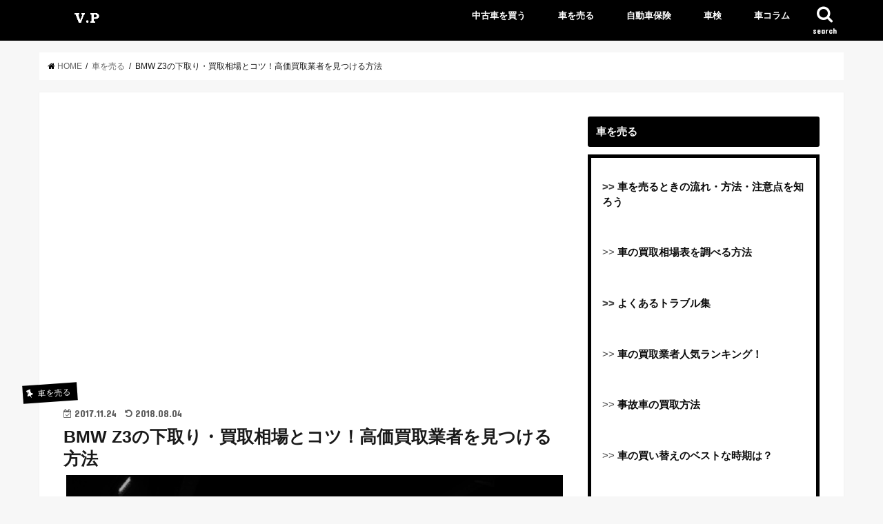

--- FILE ---
content_type: text/html; charset=UTF-8
request_url: http://vehicleperson.xyz/archives/2886
body_size: 31140
content:
<!doctype html>
<!--[if lt IE 7]><html lang="ja"
	prefix="og: https://ogp.me/ns#"  class="no-js lt-ie9 lt-ie8 lt-ie7"><![endif]-->
<!--[if (IE 7)&!(IEMobile)]><html lang="ja"
	prefix="og: https://ogp.me/ns#"  class="no-js lt-ie9 lt-ie8"><![endif]-->
<!--[if (IE 8)&!(IEMobile)]><html lang="ja"
	prefix="og: https://ogp.me/ns#"  class="no-js lt-ie9"><![endif]-->
<!--[if gt IE 8]><!--> <html lang="ja"
	prefix="og: https://ogp.me/ns#"  class="no-js"><!--<![endif]-->

<head>
<meta charset="utf-8">
<meta http-equiv="X-UA-Compatible" content="IE=edge">
<title>BMW Z3の下取り・買取相場とコツ！高価買取業者を見つける方法 | V.P</title>
<meta name="HandheldFriendly" content="True">
<meta name="MobileOptimized" content="320">
<meta name="viewport" content="width=device-width, initial-scale=1"/>
	
<script async src="//pagead2.googlesyndication.com/pagead/js/adsbygoogle.js"></script>
<script>
     (adsbygoogle = window.adsbygoogle || []).push({
          google_ad_client: "ca-pub-2086617135610377",
          enable_page_level_ads: true
     });
</script>

<link rel="icon" href="http://vehicleperson.xyz/wp-content/uploads/2017/11/vp_fc.png">
<link rel="pingback" href="http://vehicleperson.xyz/xmlrpc.php">

<!--[if IE]>
<![endif]-->
<!--[if lt IE 9]>
<script src="//html5shiv.googlecode.com/svn/trunk/html5.js"></script>
<script src="//css3-mediaqueries-js.googlecode.com/svn/trunk/css3-mediaqueries.js"></script>
<![endif]-->



<script>
(function(i,s,o,g,r,a,m){i['GoogleAnalyticsObject']=r;i[r]=i[r]||function(){
(i[r].q=i[r].q||[]).push(arguments)},i[r].l=1*new Date();a=s.createElement(o),
m=s.getElementsByTagName(o)[0];a.async=1;a.src=g;m.parentNode.insertBefore(a,m)
})(window,document,'script','//www.google-analytics.com/analytics.js','ga');
ga('create','UA-96271359-1', 'auto');
ga('send', 'pageview');
</script>

<!-- All In One SEO Pack 3.6.2[551,598] -->
<meta name="description"  content="今回の記事では「Z3をできる限り高額で売りたい！」と考えている方に向け、買取価格の相場や高額で売るためのポイントについてご紹介しています。Z3を高く売ることは可能です。しかし、売り方を間違えてしまうと損をしてしまう可能性があります。 今回の記事を参考にして頂き、Z3の高額査定を目指しましょう。 BMW" />

<meta name="keywords"  content="車を売る" />

<script type="application/ld+json" class="aioseop-schema">{"@context":"https://schema.org","@graph":[{"@type":"Organization","@id":"http://vehicleperson.xyz/#organization","url":"http://vehicleperson.xyz/","name":"V.P","sameAs":[]},{"@type":"WebSite","@id":"http://vehicleperson.xyz/#website","url":"http://vehicleperson.xyz/","name":"V.P","publisher":{"@id":"http://vehicleperson.xyz/#organization"}},{"@type":"WebPage","@id":"http://vehicleperson.xyz/archives/2886#webpage","url":"http://vehicleperson.xyz/archives/2886","inLanguage":"ja","name":"BMW Z3の下取り・買取相場とコツ！高価買取業者を見つける方法","isPartOf":{"@id":"http://vehicleperson.xyz/#website"},"breadcrumb":{"@id":"http://vehicleperson.xyz/archives/2886#breadcrumblist"},"image":{"@type":"ImageObject","@id":"http://vehicleperson.xyz/archives/2886#primaryimage","url":"http://vehicleperson.xyz/wp-content/uploads/2017/11/9c6e19cb5762e26c1f14fa6694f6dcaa.png","width":720,"height":514},"primaryImageOfPage":{"@id":"http://vehicleperson.xyz/archives/2886#primaryimage"},"datePublished":"2017-11-23T21:00:17+00:00","dateModified":"2018-08-04T14:41:48+00:00"},{"@type":"Article","@id":"http://vehicleperson.xyz/archives/2886#article","isPartOf":{"@id":"http://vehicleperson.xyz/archives/2886#webpage"},"author":{"@id":"http://vehicleperson.xyz/archives/author/vehicleperson#author"},"headline":"BMW Z3の下取り・買取相場とコツ！高価買取業者を見つける方法","datePublished":"2017-11-23T21:00:17+00:00","dateModified":"2018-08-04T14:41:48+00:00","commentCount":0,"mainEntityOfPage":{"@id":"http://vehicleperson.xyz/archives/2886#webpage"},"publisher":{"@id":"http://vehicleperson.xyz/#organization"},"articleSection":"車を売る","image":{"@type":"ImageObject","@id":"http://vehicleperson.xyz/archives/2886#primaryimage","url":"http://vehicleperson.xyz/wp-content/uploads/2017/11/9c6e19cb5762e26c1f14fa6694f6dcaa.png","width":720,"height":514}},{"@type":"Person","@id":"http://vehicleperson.xyz/archives/author/vehicleperson#author","name":"V.P","sameAs":[],"image":{"@type":"ImageObject","@id":"http://vehicleperson.xyz/#personlogo","url":"http://1.gravatar.com/avatar/748288b3ac346190133630a87abebc99?s=96&d=mm&r=g","width":96,"height":96,"caption":"V.P"}},{"@type":"BreadcrumbList","@id":"http://vehicleperson.xyz/archives/2886#breadcrumblist","itemListElement":[{"@type":"ListItem","position":1,"item":{"@type":"WebPage","@id":"http://vehicleperson.xyz/","url":"http://vehicleperson.xyz/","name":"V.P"}},{"@type":"ListItem","position":2,"item":{"@type":"WebPage","@id":"http://vehicleperson.xyz/archives/2886","url":"http://vehicleperson.xyz/archives/2886","name":"BMW Z3の下取り・買取相場とコツ！高価買取業者を見つける方法"}}]}]}</script>
<link rel="canonical" href="http://vehicleperson.xyz/archives/2886" />
<meta property="og:type" content="article" />
<meta property="og:title" content="BMW Z3の下取り・買取相場とコツ！高価買取業者を見つける方法 | V.P" />
<meta property="og:description" content="今回の記事では「Z3をできる限り高額で売りたい！」と考えている方に向け、買取価格の相場や高額で売るためのポイントについてご紹介しています。Z3を高く売ることは可能です。しかし、売り方を間違えてしまうと損をしてしまう可能性があります。 今回の記事を参考にして頂き、Z3の高額査定を目指しましょう。 BMW Z3の買取相場・平均買取額は？ 参考：車選び.com BMW Z3を売る前に知りたい買取の注意点" />
<meta property="og:url" content="http://vehicleperson.xyz/archives/2886" />
<meta property="og:site_name" content="V.P" />
<meta property="og:image" content="http://vehicleperson.xyz/wp-content/uploads/2017/11/9c6e19cb5762e26c1f14fa6694f6dcaa.png" />
<meta property="fb:app_id" content="503983623113748" />
<meta property="article:tag" content="車を売る" />
<meta property="article:published_time" content="2017-11-23T21:00:17Z" />
<meta property="article:modified_time" content="2018-08-04T14:41:48Z" />
<meta name="twitter:card" content="summary_large_image" />
<meta name="twitter:title" content="BMW Z3の下取り・買取相場とコツ！高価買取業者を見つける方法 | V.P" />
<meta name="twitter:description" content="今回の記事では「Z3をできる限り高額で売りたい！」と考えている方に向け、買取価格の相場や高額で売るためのポイントについてご紹介しています。Z3を高く売ることは可能です。しかし、売り方を間違えてしまうと損をしてしまう可能性があります。 今回の記事を参考にして頂き、Z3の高額査定を目指しましょう。 BMW Z3の買取相場・平均買取額は？ 参考：車選び.com BMW Z3を売る前に知りたい買取の注意点" />
<meta name="twitter:image" content="http://vehicleperson.xyz/wp-content/uploads/2017/11/9c6e19cb5762e26c1f14fa6694f6dcaa.png" />
			<script type="text/javascript" >
				window.ga=window.ga||function(){(ga.q=ga.q||[]).push(arguments)};ga.l=+new Date;
				ga('create', 'UA-96271359-1', 'auto');
				// Plugins
				
				ga('send', 'pageview');
			</script>
			<script async src="https://www.google-analytics.com/analytics.js"></script>
			<!-- All In One SEO Pack -->
<link rel='dns-prefetch' href='//ajax.googleapis.com' />
<link rel='dns-prefetch' href='//fonts.googleapis.com' />
<link rel='dns-prefetch' href='//maxcdn.bootstrapcdn.com' />
<link rel='dns-prefetch' href='//s.w.org' />
<link rel="alternate" type="application/rss+xml" title="V.P &raquo; フィード" href="http://vehicleperson.xyz/feed" />
<link rel="alternate" type="application/rss+xml" title="V.P &raquo; コメントフィード" href="http://vehicleperson.xyz/comments/feed" />
<link rel="alternate" type="application/rss+xml" title="V.P &raquo; BMW Z3の下取り・買取相場とコツ！高価買取業者を見つける方法 のコメントのフィード" href="http://vehicleperson.xyz/archives/2886/feed" />
		<script type="text/javascript">
			window._wpemojiSettings = {"baseUrl":"https:\/\/s.w.org\/images\/core\/emoji\/11.2.0\/72x72\/","ext":".png","svgUrl":"https:\/\/s.w.org\/images\/core\/emoji\/11.2.0\/svg\/","svgExt":".svg","source":{"concatemoji":"http:\/\/vehicleperson.xyz\/wp-includes\/js\/wp-emoji-release.min.js"}};
			!function(e,a,t){var n,r,o,i=a.createElement("canvas"),p=i.getContext&&i.getContext("2d");function s(e,t){var a=String.fromCharCode;p.clearRect(0,0,i.width,i.height),p.fillText(a.apply(this,e),0,0);e=i.toDataURL();return p.clearRect(0,0,i.width,i.height),p.fillText(a.apply(this,t),0,0),e===i.toDataURL()}function c(e){var t=a.createElement("script");t.src=e,t.defer=t.type="text/javascript",a.getElementsByTagName("head")[0].appendChild(t)}for(o=Array("flag","emoji"),t.supports={everything:!0,everythingExceptFlag:!0},r=0;r<o.length;r++)t.supports[o[r]]=function(e){if(!p||!p.fillText)return!1;switch(p.textBaseline="top",p.font="600 32px Arial",e){case"flag":return s([55356,56826,55356,56819],[55356,56826,8203,55356,56819])?!1:!s([55356,57332,56128,56423,56128,56418,56128,56421,56128,56430,56128,56423,56128,56447],[55356,57332,8203,56128,56423,8203,56128,56418,8203,56128,56421,8203,56128,56430,8203,56128,56423,8203,56128,56447]);case"emoji":return!s([55358,56760,9792,65039],[55358,56760,8203,9792,65039])}return!1}(o[r]),t.supports.everything=t.supports.everything&&t.supports[o[r]],"flag"!==o[r]&&(t.supports.everythingExceptFlag=t.supports.everythingExceptFlag&&t.supports[o[r]]);t.supports.everythingExceptFlag=t.supports.everythingExceptFlag&&!t.supports.flag,t.DOMReady=!1,t.readyCallback=function(){t.DOMReady=!0},t.supports.everything||(n=function(){t.readyCallback()},a.addEventListener?(a.addEventListener("DOMContentLoaded",n,!1),e.addEventListener("load",n,!1)):(e.attachEvent("onload",n),a.attachEvent("onreadystatechange",function(){"complete"===a.readyState&&t.readyCallback()})),(n=t.source||{}).concatemoji?c(n.concatemoji):n.wpemoji&&n.twemoji&&(c(n.twemoji),c(n.wpemoji)))}(window,document,window._wpemojiSettings);
		</script>
		<style type="text/css">
img.wp-smiley,
img.emoji {
	display: inline !important;
	border: none !important;
	box-shadow: none !important;
	height: 1em !important;
	width: 1em !important;
	margin: 0 .07em !important;
	vertical-align: -0.1em !important;
	background: none !important;
	padding: 0 !important;
}
</style>
	<link rel='stylesheet' id='wp-block-library-css'  href='http://vehicleperson.xyz/wp-includes/css/dist/block-library/style.min.css' type='text/css' media='all' />
<link rel='stylesheet' id='contact-form-7-css'  href='http://vehicleperson.xyz/wp-content/plugins/contact-form-7/includes/css/styles.css' type='text/css' media='all' />
<link rel='stylesheet' id='style-css'  href='http://vehicleperson.xyz/wp-content/themes/jstork/style.css' type='text/css' media='all' />
<link rel='stylesheet' id='child-style-css'  href='http://vehicleperson.xyz/wp-content/themes/jstork_custom/style.css' type='text/css' media='all' />
<link rel='stylesheet' id='slick-css'  href='http://vehicleperson.xyz/wp-content/themes/jstork/library/css/slick.css' type='text/css' media='all' />
<link rel='stylesheet' id='shortcode-css'  href='http://vehicleperson.xyz/wp-content/themes/jstork/library/css/shortcode.css' type='text/css' media='all' />
<link rel='stylesheet' id='gf_Concert-css'  href='//fonts.googleapis.com/css?family=Concert+One' type='text/css' media='all' />
<link rel='stylesheet' id='gf_Lato-css'  href='//fonts.googleapis.com/css?family=Lato' type='text/css' media='all' />
<link rel='stylesheet' id='fontawesome-css'  href='//maxcdn.bootstrapcdn.com/font-awesome/4.6.0/css/font-awesome.min.css' type='text/css' media='all' />
<link rel='stylesheet' id='remodal-css'  href='http://vehicleperson.xyz/wp-content/themes/jstork/library/css/remodal.css' type='text/css' media='all' />
<script type='text/javascript' src='//ajax.googleapis.com/ajax/libs/jquery/1.12.4/jquery.min.js'></script>
<script type='text/javascript'>
/* <![CDATA[ */
var ga_options = {"anonymizeip":"","advanced":"","snippet_type":"universal","tracking_id":"UA-96271359-1","gtm_id":"","domain":"","click_elements":[],"scroll_elements":[],"link_clicks_delay":"120"};
/* ]]> */
</script>
<script type='text/javascript' src='http://vehicleperson.xyz/wp-content/plugins/wp-google-analytics-events/js/main.js'></script>
<link rel='https://api.w.org/' href='http://vehicleperson.xyz/wp-json/' />
<link rel="EditURI" type="application/rsd+xml" title="RSD" href="http://vehicleperson.xyz/xmlrpc.php?rsd" />
<link rel="wlwmanifest" type="application/wlwmanifest+xml" href="http://vehicleperson.xyz/wp-includes/wlwmanifest.xml" /> 
<link rel='prev' title='アバルト124スパイダーのよくある故障と修理費用！注意点は中古部品の費用' href='http://vehicleperson.xyz/archives/2880' />
<link rel='next' title='ホンダ フィットシャトルハイブリッドの下取り・買取相場とコツ！' href='http://vehicleperson.xyz/archives/2889' />

<link rel='shortlink' href='http://vehicleperson.xyz/?p=2886' />
<link rel="alternate" type="application/json+oembed" href="http://vehicleperson.xyz/wp-json/oembed/1.0/embed?url=http%3A%2F%2Fvehicleperson.xyz%2Farchives%2F2886" />
<link rel="alternate" type="text/xml+oembed" href="http://vehicleperson.xyz/wp-json/oembed/1.0/embed?url=http%3A%2F%2Fvehicleperson.xyz%2Farchives%2F2886&#038;format=xml" />
<style type="text/css">
body{color: #191919;}
a,#breadcrumb li a i{color: #000000;}
a:hover{color: #303030;}
.article-footer .post-categories li a,.article-footer .tags a{  background: #000000;  border:1px solid #000000;}
.article-footer .tags a{color:#000000; background: none;}
.article-footer .post-categories li a:hover,.article-footer .tags a:hover{ background:#303030;  border-color:#303030;}
input[type="text"],input[type="password"],input[type="datetime"],input[type="datetime-local"],input[type="date"],input[type="month"],input[type="time"],input[type="week"],input[type="number"],input[type="email"],input[type="url"],input[type="search"],input[type="tel"],input[type="color"],select,textarea,.field { background-color: #ffffff;}
/*ヘッダー*/
.header{color: #ffffff;}
.header.bg,.header #inner-header,.menu-sp{background: #000000;}
#logo a{color: #eeee22;}
#g_nav .nav li a,.nav_btn,.menu-sp a,.menu-sp a,.menu-sp > ul:after{color: #ffffff;}
#logo a:hover,#g_nav .nav li a:hover,.nav_btn:hover{color:#ffffff;}
@media only screen and (min-width: 768px) {
.nav > li > a:after{background: #ffffff;}
.nav ul {background: #666666;}
#g_nav .nav li ul.sub-menu li a{color: #f7f7f7;}
}
@media only screen and (max-width: 1165px) {
.site_description{
background: #000000;
color: #ffffff;
}
}
/*メインエリア*/
#inner-content{background: #ffffff}
.top-post-list .post-list:before{background: #000000;}
.widget li a:after{color: #000000;}
/* 投稿ページ見出し */
.entry-content h2,.widgettitle{background: #000000; color: #ffffff;}
.entry-content h3{border-color: #000000;}
.h_boader .entry-content h2{border-color: #000000; color: #191919;}
.h_balloon .entry-content h2:after{border-top-color: #000000;}
/* リスト要素 */
.entry-content ul li:before{ background: #000000;}
.entry-content ol li:before{ background: #000000;}
/* カテゴリーラベル */
.post-list-card .post-list .eyecatch .cat-name,.top-post-list .post-list .eyecatch .cat-name,.byline .cat-name,.single .authorbox .author-newpost li .cat-name,.related-box li .cat-name,.carouselwrap .cat-name,.eyecatch .cat-name{background: #000000; color:  #ffffff;}
/* ランキングバッジ */
ul.wpp-list li a:before{background: #000000; color: #ffffff;}
/* アーカイブのボタン */
.readmore a{border:1px solid #000000;color:#000000;}
.readmore a:hover{background:#000000;color:#fff;}
/* ボタンの色 */
.btn-wrap a{background: #000000;border: 1px solid #000000;}
.btn-wrap a:hover{background: #303030;border-color: #303030;}
.btn-wrap.simple a{border:1px solid #000000;color:#000000;}
.btn-wrap.simple a:hover{background:#000000;}
/* コメント */
.blue-btn, .comment-reply-link, #submit { background-color: #000000; }
.blue-btn:hover, .comment-reply-link:hover, #submit:hover, .blue-btn:focus, .comment-reply-link:focus, #submit:focus {background-color: #303030; }
/* サイドバー */
#sidebar1{color: #444444;}
.widget a{text-decoration:none; color:#0a0a0a;}
.widget a:hover{color:#5e5e5e;}
/*フッター*/
#footer-top.bg,#footer-top .inner,.cta-inner{background-color: #666666; color: #CACACA;}
.footer a,#footer-top a{color: #f7f7f7;}
#footer-top .widgettitle{color: #CACACA;}
.footer.bg,.footer .inner {background-color: #666666;color: #CACACA;}
.footer-links li a:before{ color: #000000;}
/* ページネーション */
.pagination a, .pagination span,.page-links a{border-color: #000000; color: #000000;}
.pagination .current,.pagination .current:hover,.page-links ul > li > span{background-color: #000000; border-color: #000000;}
.pagination a:hover, .pagination a:focus,.page-links a:hover, .page-links a:focus{background-color: #000000; color: #fff;}
</style>
<style type="text/css">.broken_link, a.broken_link {
	text-decoration: line-through;
}</style><link rel="icon" href="http://vehicleperson.xyz/wp-content/uploads/2017/11/cropped-vp_fc-32x32.png" sizes="32x32" />
<link rel="icon" href="http://vehicleperson.xyz/wp-content/uploads/2017/11/cropped-vp_fc-192x192.png" sizes="192x192" />
<link rel="apple-touch-icon-precomposed" href="http://vehicleperson.xyz/wp-content/uploads/2017/11/cropped-vp_fc-180x180.png" />
<meta name="msapplication-TileImage" content="http://vehicleperson.xyz/wp-content/uploads/2017/11/cropped-vp_fc-270x270.png" />
		<style type="text/css" id="wp-custom-css">
			/*
ここに独自の CSS を追加することができます。

詳しくは上のヘルプアイコンをクリックしてください。
*/

@import url('https://fonts.googleapis.com/css?family=Unica+One');

/*スマホの時だけヘッダー固定*/
@media only screen and (max-width: 767px) {

.header {
  position: fixed;/*ヘッダー固定*/
  top: 0;
  left: 0;
  width:100%;
  box-shadow: 0 3px 6px rgba(0, 0, 0, .18);/*ヘッダーに影をつける*/
}

/*ヘッダーの高さだけコンテンツを下げる*/
#container{
  padding-top:60px;/*ヘッダーの高さにあわせて調整*/
}

/*目次から見出しへ飛ぶリンクのズレを修正*/
h2 span, h3 span {
  padding-top: 60px;/*ヘッダーの高さにあわせて調整*/
  margin-top: -60px;/*ヘッダーの高さにあわせて調整（マイナスは消さない）*/
}

/* フォントサイズ変更 */
body {
font-size: 11.5pt
}

}

/* マーカー強調カスタマイズ */
.marker1 { background: linear-gradient(rgba(255, 255, 255, 0) 80%, #FBD4E6 80%); }
.marker2 { background: linear-gradient(rgba(255, 255, 255, 0) 80%, #FDF133 80%); }
.marker3 { background: linear-gradient(rgba(255, 255, 255, 0) 80%, #BFE1FC 80%); }

/* ヘッダーを画像のみにする */
#custom_header2{
 margin-bottom:1em;
}
@media only screen and (min-width: 1100px) {
 #custom_header2{
 top: -2.7em;
 position: relative;
 }
}

/* h2見出しのデザイン変更 */
.entry-content h2 {
font-size: 1.2em;/* 文字の大きさ */
}


/* h3見出しのデザイン変更 */
.entry-content h3 {
font-size: 1.1em;/* 文字の大きさ */
font-weight: bold;/* 文字の太さ */
padding: 0.25em 0.5em;/*上下 左右の余白*/
color: #000000;/*文字色*/
background: transparent;/*背景透明に*/
border-left: solid 5px #000000;/*左線*/
}

/* h4見出しのデザイン変更 */
.entry-content h4 {
font-size: 1.1em;/* 文字の大きさ */
font-weight: bold;/* 文字の太さ */
position: relative;
padding-left: 1.2em;/*アイコン分のスペース*/
line-height: 1.4;
}
.entry-content h4:before{ font-family: FontAwesome;/*忘れずに*/
content: "\f00c";/*アイコンのユニコード*/
position: absolute;/*絶対位置*/
font-size: 1em;/*サイズ*/
left: 0;/*アイコンの位置*/
top: 0;/*アイコンの位置*/
color: #000000; /*アイコン色*/
}

/* ボタンデザイン */
.btn-wrap.rich_pink a {
font-weight: bold;
padding: .90em 5em;
position: relative;
background-color: #907b3f;
color: white;
border-radius: 0.2em;
box-shadow: 0 2px 0 #907b3f;
border: none;
text-shadow: 0 1px 1px rgba(0, 0, 0, .09);
}
.btn-wrap.rich_pink a:hover {
background: #907b3f;
color: white;
box-shadow: 0 1px 0 #907b3f;
}

.btn-wrap.rich_gold a {
font-weight: bold;
padding: .90em 5em;
position: relative;
background-color: #907b3f;
color: white;
border-radius: 0.2em;
box-shadow: 0 2px 0 #907b3f;
border: none;
text-shadow: 0 1px 1px rgba(0, 0, 0, .09);
}
.btn-wrap.rich_gold a:hover {
background: #907b3f;
color: white;
box-shadow: 0 1px 0 #907b3f;
}

/* 目次デザイン */
#toc_container {
  margin-bottom: 40px;
  padding: 15px 20px;
  background: #fff;
  border: 3px solid black;
  border-radius: 2px;
  color: #666; }

#toc_container .toc_title {
  font-family: "Unica One", cursive;
  text-align: center;
  margin-bottom: 35px;
  margin-top: 0;
  padding-top: 0;
  color: black;
  padding-bottom: 0px;
  font-size: 1.7em;
  border-bottom: 2px solid black;
}

#toc_container .toc_list {
  list-style-type: none !important;
  counter-reset: li; }

#toc_container .toc_list > li {
  position: relative;
  margin-bottom: 15px;
padding-top:2px;
  margin-left: 6px;
  line-height: 1.3em;
  font-size: 0.9em;
}

#toc_container .toc_list > li a {
  text-decoration: none !important;
color:#666; }

#toc_container .toc_list > li a:hover {
  text-decoration: underline !important; }

#toc_container .toc_list > li > ul li {
  font-size: 0.9em;
  margin-bottom: 8px; }

@media only screen and (min-width: 641px) {
  #toc_container {
    padding: 25px 40px; }

  #toc_container .toc_title {
    font-size: 2em; }

  #toc_container .toc_list > li {
    margin-bottom: 18px;
    margin-left: 12px;
    font-size: 1em; }

  #toc_container .toc_list > li:after {
    left: -48px;
    top: 0px;
    font-size: 26px; } }

/* --- ページネーションのコメントボックス --- */
.pagination-box {
    padding: 0.5em 1em;
    margin: 2em 0.1em;
	  font-weight: bold;
	  font-size: 0.85em;/* 文字の大きさ */
    color: black;/*文字色*/
    background: #FFF;
    border: solid 1px black;/*線*/
    border-radius: 10px;/*角の丸み*/
}

.pagination-box p {
    margin: 0; 
    padding: 0;
	   text-align: center;
}		</style>
		</head>

<body class="post-template-default single single-post postid-2886 single-format-standard">
<div id="container" class="  ">

<header class="header animated fadeIn bg " role="banner">
<div id="inner-header" class="wrap cf">
<div id="logo" class="gf fs_l">
<p class="h1 img"><a href="http://vehicleperson.xyz"><img src="http://vehicleperson.xyz/wp-content/uploads/2017/11/vp_logo.png" alt="V.P"></a></p>
</div>

<nav id="g_nav" role="navigation">
<a href="#searchbox" data-remodal-target="searchbox" class="nav_btn search_btn"><span class="text gf">search</span></a>

<ul id="menu-menu1" class="nav top-nav cf"><li id="menu-item-968" class="menu-item menu-item-type-taxonomy menu-item-object-category menu-item-968"><a href="http://vehicleperson.xyz/archives/category/purchase">中古車を買う<span class="gf"></span></a></li>
<li id="menu-item-969" class="menu-item menu-item-type-taxonomy menu-item-object-category current-post-ancestor current-menu-parent current-post-parent menu-item-969"><a href="http://vehicleperson.xyz/archives/category/buyout">車を売る<span class="gf"></span></a></li>
<li id="menu-item-972" class="menu-item menu-item-type-taxonomy menu-item-object-category menu-item-972"><a href="http://vehicleperson.xyz/archives/category/insurance">自動車保険<span class="gf"></span></a></li>
<li id="menu-item-977" class="menu-item menu-item-type-taxonomy menu-item-object-category menu-item-977"><a href="http://vehicleperson.xyz/archives/category/inspection">車検<span class="gf"></span></a></li>
<li id="menu-item-976" class="menu-item menu-item-type-taxonomy menu-item-object-category menu-item-976"><a href="http://vehicleperson.xyz/archives/category/column">車コラム<span class="gf"></span></a></li>
</ul></nav>

<a href="#spnavi" data-remodal-target="spnavi" class="nav_btn"><span class="text gf">menu</span></a>


</div>
</header>

<div class="remodal" data-remodal-id="spnavi" data-remodal-options="hashTracking:false">
<button data-remodal-action="close" class="remodal-close"><span class="text gf">CLOSE</span></button>
<div id="search-2" class="widget widget_search"><form role="search" method="get" id="searchform" class="searchform cf" action="http://vehicleperson.xyz/" >
		<input type="search" placeholder="検索する" value="" name="s" id="s" />
		<button type="submit" id="searchsubmit" ><i class="fa fa-search"></i></button>
		</form></div>          <div id="new-entries" class="widget widget_recent_entries widget_new_img_post cf">
            <h4 class="widgettitle"><span>新着エントリー</span></h4>
			<ul>
												<li>
			<a class="cf" href="http://vehicleperson.xyz/archives/7233" title="【車好き必見】カーライフをスマートにする厳選車アプリTOP6">
						<figure class="eyecatch">
			<img src="http://vehicleperson.xyz/wp-content/plugins/lazy-load/images/1x1.trans.gif" data-lazy-src="http://vehicleperson.xyz/wp-content/uploads/2019/02/83cce2065528cdef5f8077cbe662180b-486x290.png" width="486" height="290" class="attachment-home-thum size-home-thum wp-post-image" alt="【車好き必見】カーライフをスマートにする厳選車アプリTOP6"><noscript><img width="486" height="290" src="http://vehicleperson.xyz/wp-content/uploads/2019/02/83cce2065528cdef5f8077cbe662180b-486x290.png" class="attachment-home-thum size-home-thum wp-post-image" alt="【車好き必見】カーライフをスマートにする厳選車アプリTOP6" /></noscript>			</figure>
						【車好き必見】カーライフをスマートにする厳選車アプリTOP6			<span class="date gf">2019.02.02</span>
			</a>
			</li><!-- /.new-entry -->
						<li>
			<a class="cf" href="http://vehicleperson.xyz/archives/7226" title="交通事故に合う前に知っておくべき！「賠償金」の注意ポイント">
						<figure class="eyecatch">
			<img src="http://vehicleperson.xyz/wp-content/plugins/lazy-load/images/1x1.trans.gif" data-lazy-src="http://vehicleperson.xyz/wp-content/uploads/2018/12/4378ac9d6b2221425f94e181f9073ac3-486x290.png" width="486" height="290" class="attachment-home-thum size-home-thum wp-post-image" alt="交通事故に合う前に知っておくべき！「賠償金」の注意ポイント"><noscript><img width="486" height="290" src="http://vehicleperson.xyz/wp-content/uploads/2018/12/4378ac9d6b2221425f94e181f9073ac3-486x290.png" class="attachment-home-thum size-home-thum wp-post-image" alt="交通事故に合う前に知っておくべき！「賠償金」の注意ポイント" /></noscript>			</figure>
						交通事故に合う前に知っておくべき！「賠償金」の注意ポイント			<span class="date gf">2018.12.31</span>
			</a>
			</li><!-- /.new-entry -->
						<li>
			<a class="cf" href="http://vehicleperson.xyz/archives/7216" title="今の時代、MT免許を取得する意味はあるのか？">
						<figure class="eyecatch">
			<img src="http://vehicleperson.xyz/wp-content/plugins/lazy-load/images/1x1.trans.gif" data-lazy-src="http://vehicleperson.xyz/wp-content/uploads/2018/11/07ed7629c822bcc88acbf1b8e760abb1-486x290.png" width="486" height="290" class="attachment-home-thum size-home-thum wp-post-image" alt="今の時代、MT免許を取得する意味はあるのか？"><noscript><img width="486" height="290" src="http://vehicleperson.xyz/wp-content/uploads/2018/11/07ed7629c822bcc88acbf1b8e760abb1-486x290.png" class="attachment-home-thum size-home-thum wp-post-image" alt="今の時代、MT免許を取得する意味はあるのか？" /></noscript>			</figure>
						今の時代、MT免許を取得する意味はあるのか？			<span class="date gf">2018.11.17</span>
			</a>
			</li><!-- /.new-entry -->
						<li>
			<a class="cf" href="http://vehicleperson.xyz/archives/7209" title="ユーザー車検の手順は？必要書類・必要な手続きまとめ！">
						<figure class="eyecatch">
			<img src="http://vehicleperson.xyz/wp-content/plugins/lazy-load/images/1x1.trans.gif" data-lazy-src="http://vehicleperson.xyz/wp-content/uploads/2018/11/5bd952f7e520bcfa80a55b8f85ba7dc6-486x290.png" width="486" height="290" class="attachment-home-thum size-home-thum wp-post-image" alt><noscript><img width="486" height="290" src="http://vehicleperson.xyz/wp-content/uploads/2018/11/5bd952f7e520bcfa80a55b8f85ba7dc6-486x290.png" class="attachment-home-thum size-home-thum wp-post-image" alt="" /></noscript>			</figure>
						ユーザー車検の手順は？必要書類・必要な手続きまとめ！			<span class="date gf">2018.11.03</span>
			</a>
			</li><!-- /.new-entry -->
						<li>
			<a class="cf" href="http://vehicleperson.xyz/archives/7205" title="解体業者は教えてくれない！廃車寸前の車を売るときの3つの注意点">
						<figure class="eyecatch">
			<img src="http://vehicleperson.xyz/wp-content/plugins/lazy-load/images/1x1.trans.gif" data-lazy-src="http://vehicleperson.xyz/wp-content/uploads/2018/10/76010c49a7aa730e6e2323f330c2138a-486x290.png" width="486" height="290" class="attachment-home-thum size-home-thum wp-post-image" alt="解体業者は教えてくれない！廃車寸前の車を売るときの5つの注意点"><noscript><img width="486" height="290" src="http://vehicleperson.xyz/wp-content/uploads/2018/10/76010c49a7aa730e6e2323f330c2138a-486x290.png" class="attachment-home-thum size-home-thum wp-post-image" alt="解体業者は教えてくれない！廃車寸前の車を売るときの5つの注意点" /></noscript>			</figure>
						解体業者は教えてくれない！廃車寸前の車を売るときの3つの注意点			<span class="date gf">2018.10.28</span>
			</a>
			</li><!-- /.new-entry -->
									</ul>
          </div><!-- /#new-entries -->
        <div id="categories-2" class="widget widget_categories"><h4 class="widgettitle"><span>カテゴリー</span></h4>		<ul>
				<li class="cat-item cat-item-2"><a href="http://vehicleperson.xyz/archives/category/purchase" >中古車を買う</a>
</li>
	<li class="cat-item cat-item-6"><a href="http://vehicleperson.xyz/archives/category/insurance" >自動車保険</a>
</li>
	<li class="cat-item cat-item-5"><a href="http://vehicleperson.xyz/archives/category/buyout" >車を売る</a>
</li>
	<li class="cat-item cat-item-9"><a href="http://vehicleperson.xyz/archives/category/column" >車コラム</a>
</li>
	<li class="cat-item cat-item-7"><a href="http://vehicleperson.xyz/archives/category/inspection" >車検</a>
</li>
		</ul>
			</div><button data-remodal-action="close" class="remodal-close"><span class="text gf">CLOSE</span></button>
</div>



<div class="remodal searchbox" data-remodal-id="searchbox" data-remodal-options="hashTracking:false">
<div class="search cf"><dl><dt>キーワードで記事を検索</dt><dd><form role="search" method="get" id="searchform" class="searchform cf" action="http://vehicleperson.xyz/" >
		<input type="search" placeholder="検索する" value="" name="s" id="s" />
		<button type="submit" id="searchsubmit" ><i class="fa fa-search"></i></button>
		</form></dd></dl></div>
<button data-remodal-action="close" class="remodal-close"><span class="text gf">CLOSE</span></button>
</div>










<div id="breadcrumb" class="breadcrumb inner wrap cf"><ul><li itemscope itemtype="//data-vocabulary.org/Breadcrumb"><a href="http://vehicleperson.xyz/" itemprop="url"><i class="fa fa-home"></i><span itemprop="title"> HOME</span></a></li><li itemscope itemtype="//data-vocabulary.org/Breadcrumb"><a href="http://vehicleperson.xyz/archives/category/buyout" itemprop="url"><span itemprop="title">車を売る</span></a></li><li>BMW Z3の下取り・買取相場とコツ！高価買取業者を見つける方法</li></ul></div>
<div id="content">
<div id="inner-content" class="wrap cf">

<main id="main" class="m-all t-all d-5of7 cf" role="main">
<article id="post-2886" class="post-2886 post type-post status-publish format-standard has-post-thumbnail hentry category-buyout article cf" role="article">
<div id="text-18" class="widget widget_text">			<div class="textwidget"><p><script async src="//pagead2.googlesyndication.com/pagead/js/adsbygoogle.js"></script><br />
<!-- 記事上広告 --><br />
<ins class="adsbygoogle"
     style="display:block"
     data-ad-client="ca-pub-2086617135610377"
     data-ad-slot="2188966649"
     data-ad-format="auto"
     data-full-width-responsive="true"></ins><br />
<script>
(adsbygoogle = window.adsbygoogle || []).push({});
</script></p>
</div>
		</div><header class="article-header entry-header">
<p class="byline entry-meta vcard cf">
<span class="cat-name cat-id-5">車を売る</span><time class="date gf entry-date updated">2017.11.24</time>
<time class="date gf entry-date undo updated" datetime="2018-08-04">2018.08.04</time>
<span class="writer name author"><span class="fn">V.P</span></span>
</p>

<h1 class="entry-title single-title" itemprop="headline" rel="bookmark">BMW Z3の下取り・買取相場とコツ！高価買取業者を見つける方法</h1>

<figure class="eyecatch">
<img src="http://vehicleperson.xyz/wp-content/plugins/lazy-load/images/1x1.trans.gif" data-lazy-src="http://vehicleperson.xyz/wp-content/uploads/2017/11/9c6e19cb5762e26c1f14fa6694f6dcaa.png" width="720" height="514" class="attachment-post-thumbnail size-post-thumbnail wp-post-image" alt="BMW Z3の下取り・買取相場とコツ！高価買取業者を見つける方法" srcset="http://vehicleperson.xyz/wp-content/uploads/2017/11/9c6e19cb5762e26c1f14fa6694f6dcaa.png 720w, http://vehicleperson.xyz/wp-content/uploads/2017/11/9c6e19cb5762e26c1f14fa6694f6dcaa-300x214.png 300w" sizes="(max-width: 720px) 100vw, 720px"><noscript><img width="720" height="514" src="http://vehicleperson.xyz/wp-content/uploads/2017/11/9c6e19cb5762e26c1f14fa6694f6dcaa.png" class="attachment-post-thumbnail size-post-thumbnail wp-post-image" alt="BMW Z3の下取り・買取相場とコツ！高価買取業者を見つける方法" srcset="http://vehicleperson.xyz/wp-content/uploads/2017/11/9c6e19cb5762e26c1f14fa6694f6dcaa.png 720w, http://vehicleperson.xyz/wp-content/uploads/2017/11/9c6e19cb5762e26c1f14fa6694f6dcaa-300x214.png 300w" sizes="(max-width: 720px) 100vw, 720px" /></noscript></figure>
<div class="share short">
<div class="sns">
<ul class="clearfix">

<li class="twitter"> 
<a target="blank" href="http://twitter.com/intent/tweet?url=http%3A%2F%2Fvehicleperson.xyz%2Farchives%2F2886&text=BMW+Z3%E3%81%AE%E4%B8%8B%E5%8F%96%E3%82%8A%E3%83%BB%E8%B2%B7%E5%8F%96%E7%9B%B8%E5%A0%B4%E3%81%A8%E3%82%B3%E3%83%84%EF%BC%81%E9%AB%98%E4%BE%A1%E8%B2%B7%E5%8F%96%E6%A5%AD%E8%80%85%E3%82%92%E8%A6%8B%E3%81%A4%E3%81%91%E3%82%8B%E6%96%B9%E6%B3%95&tw_p=tweetbutton" onclick="window.open(this.href, 'tweetwindow', 'width=550, height=450,personalbar=0,toolbar=0,scrollbars=1,resizable=1'); return false;"><i class="fa fa-twitter"></i><span class="text">ツイート</span><span class="count"></span></a>
</li>

<li class="facebook">
<a href="http://www.facebook.com/sharer.php?src=bm&u=http%3A%2F%2Fvehicleperson.xyz%2Farchives%2F2886&t=BMW+Z3%E3%81%AE%E4%B8%8B%E5%8F%96%E3%82%8A%E3%83%BB%E8%B2%B7%E5%8F%96%E7%9B%B8%E5%A0%B4%E3%81%A8%E3%82%B3%E3%83%84%EF%BC%81%E9%AB%98%E4%BE%A1%E8%B2%B7%E5%8F%96%E6%A5%AD%E8%80%85%E3%82%92%E8%A6%8B%E3%81%A4%E3%81%91%E3%82%8B%E6%96%B9%E6%B3%95" onclick="javascript:window.open(this.href, '', 'menubar=no,toolbar=no,resizable=yes,scrollbars=yes,height=300,width=600');return false;"><i class="fa fa-facebook"></i>
<span class="text">シェア</span><span class="count"></span></a>
</li>

<li class="hatebu">       
<a href="http://b.hatena.ne.jp/add?mode=confirm&url=http://vehicleperson.xyz/archives/2886&title=BMW+Z3%E3%81%AE%E4%B8%8B%E5%8F%96%E3%82%8A%E3%83%BB%E8%B2%B7%E5%8F%96%E7%9B%B8%E5%A0%B4%E3%81%A8%E3%82%B3%E3%83%84%EF%BC%81%E9%AB%98%E4%BE%A1%E8%B2%B7%E5%8F%96%E6%A5%AD%E8%80%85%E3%82%92%E8%A6%8B%E3%81%A4%E3%81%91%E3%82%8B%E6%96%B9%E6%B3%95" onclick="window.open(this.href, 'HBwindow', 'width=600, height=400, menubar=no, toolbar=no, scrollbars=yes'); return false;" target="_blank"><span class="text">はてブ</span><span class="count"></span></a>
</li>

<li class="googleplus">
<a href="https://plusone.google.com/_/+1/confirm?hl=ja&url=http://vehicleperson.xyz/archives/2886" onclick="window.open(this.href, 'window', 'width=550, height=450,personalbar=0,toolbar=0,scrollbars=1,resizable=1'); return false;" rel="tooltip" data-toggle="tooltip" data-placement="top" title="GooglePlusで共有"><i class="fa fa-google-plus"></i><span class="text">Google+</span><span class="count"></span></a>
</li>

<li class="pocket">
<a href="http://getpocket.com/edit?url=http://vehicleperson.xyz/archives/2886&title=BMW Z3の下取り・買取相場とコツ！高価買取業者を見つける方法" onclick="window.open(this.href, 'FBwindow', 'width=550, height=350, menubar=no, toolbar=no, scrollbars=yes'); return false;"><i class="fa fa-get-pocket"></i><span class="text">Pocket</span><span class="count"></span></a></li>

</ul>
</div> 
</div></header>



<section class="entry-content cf">

<div class="add titleunder">
<div id="text-3" class="widget widget_text">			<div class="textwidget">スポンサードリンク<br /><script async src="//pagead2.googlesyndication.com/pagead/js/adsbygoogle.js"></script>
<!-- PC 記事タイトル下 -->
<ins class="adsbygoogle"
     style="display:inline-block;width:728px;height:90px"
     data-ad-client="ca-pub-2086617135610377"
     data-ad-slot="2284351642"></ins>
<script>
(adsbygoogle = window.adsbygoogle || []).push({});
</script></div>
		</div></div>

<div style="border: 1px solid #000000; padding: 10px; border-radius: 10px;">
<p><span style="font-size: 10pt;">今回の記事では<strong class="marker3">「Z3をできる限り高額で売りたい！」</strong>と考えている方に向け、買取価格の相場や高額で売るためのポイントについてご紹介しています。</span><span style="font-size: 10pt;">Z3を高く売ることは可能です。しかし、売り方を間違えてしまうと損をしてしまう可能性があります。</span></p>
<p><span style="font-size: 10pt;">今回の記事を参考にして頂き、Z3の高額査定を目指しましょう。</span></p>
</div>
<div class="voice cf r"><figure class="icon"><img src="http://vehicleperson.xyz/wp-content/plugins/lazy-load/images/1x1.trans.gif" data-lazy-src="http://vehicleperson.xyz/wp-content/uploads/2017/08/b7d0e2ae288448186de089558498b4e9.png" ><noscript><img src="http://vehicleperson.xyz/wp-content/uploads/2017/08/b7d0e2ae288448186de089558498b4e9.png"></noscript><figcaption class="name">スタッフくん</figcaption></figure><div class="voicecomment">
<p>いらっしゃいませ！</p>
</div></div>
<div class="voice cf l"><figure class="icon"><img src="http://vehicleperson.xyz/wp-content/plugins/lazy-load/images/1x1.trans.gif" data-lazy-src="http://vehicleperson.xyz/wp-content/uploads/2017/08/dc9aa7e3f5d41c42fa92f1cbfd867e61.png" ><noscript><img src="http://vehicleperson.xyz/wp-content/uploads/2017/08/dc9aa7e3f5d41c42fa92f1cbfd867e61.png"></noscript><figcaption class="name">お父さん</figcaption></figure><div class="voicecomment">
<p><strong class="marker1">Z3を高く売りたい</strong>んだけど&#8230;いい方法ないかな？？</p>
</div></div>
<div class="voice cf r"><figure class="icon"><img src="http://vehicleperson.xyz/wp-content/plugins/lazy-load/images/1x1.trans.gif" data-lazy-src="http://vehicleperson.xyz/wp-content/uploads/2017/08/b7d0e2ae288448186de089558498b4e9.png" ><noscript><img src="http://vehicleperson.xyz/wp-content/uploads/2017/08/b7d0e2ae288448186de089558498b4e9.png"></noscript><figcaption class="name">スタッフくん</figcaption></figure><div class="voicecomment">
<p>Z3を高額で売るなら&#8230;</p>
<ol>
<li><strong>買取する注意点・時期・相場を知る</strong></li>
<li><strong>愛車の買取を強化している業者＆得意な業者を探す</strong></li>
</ol>
<p>この2つがとても重要です。その方法をご紹介しますね！</p>
</div></div>
<div class="voice cf l"><figure class="icon"><img src="http://vehicleperson.xyz/wp-content/plugins/lazy-load/images/1x1.trans.gif" data-lazy-src="http://vehicleperson.xyz/wp-content/uploads/2017/08/dc9aa7e3f5d41c42fa92f1cbfd867e61.png" ><noscript><img src="http://vehicleperson.xyz/wp-content/uploads/2017/08/dc9aa7e3f5d41c42fa92f1cbfd867e61.png"></noscript><figcaption class="name">お父さん</figcaption></figure><div class="voicecomment">
<p>ほんと！ありがとう！（これで商売になるのかな&#8230;）</p>
</div></div>
<p>&nbsp;</p>

<script async src="//pagead2.googlesyndication.com/pagead/js/adsbygoogle.js"></script>
<ins class="adsbygoogle"
     style="display:block; text-align:center;"
     data-ad-layout="in-article"
     data-ad-format="fluid"
     data-ad-client="ca-pub-2086617135610377"
     data-ad-slot="6156131816"></ins>
<script>
     (adsbygoogle = window.adsbygoogle || []).push({});
</script>

<div style="clear:both"></div><div id="toc_container" class="no_bullets"><p class="toc_title">INDEX</p><ul class="toc_list"><li><a href="#BMW_Z3"><span class="toc_number toc_depth_1">1</span> BMW Z3の買取相場・平均買取額は？</a></li><li><a href="#BMW_Z3-2"><span class="toc_number toc_depth_1">2</span> BMW Z3を売る前に知りたい買取の注意点</a><ul><li><a href="#i"><span class="toc_number toc_depth_2">2.1</span> １　走行距離</a></li><li><a href="#i-2"><span class="toc_number toc_depth_2">2.2</span> ２　年式・グレード</a></li><li><a href="#i-3"><span class="toc_number toc_depth_2">2.3</span> ３　買取前の清掃・動作確認</a></li><li><a href="#i-4"><span class="toc_number toc_depth_2">2.4</span> ４　高く売れる時期・タイミング</a></li><li><a href="#i-5"><span class="toc_number toc_depth_2">2.5</span> ５　売買に必要な手続きの準備</a></li></ul></li><li><a href="#i-6"><span class="toc_number toc_depth_1">3</span> 愛車を高く売るための方法は？</a><ul><li><a href="#i-7"><span class="toc_number toc_depth_2">3.1</span> １　ディーラーの下取り</a></li><li><a href="#i-8"><span class="toc_number toc_depth_2">3.2</span> ２　中古車一括査定サイト</a></li><li><a href="#i-9"><span class="toc_number toc_depth_2">3.3</span> ３　高価買取店で買取</a></li></ul></li><li><a href="#i-10"><span class="toc_number toc_depth_1">4</span> 高価買取店をカンタンに探せる「ユーカーパック」</a><ul><li><a href="#i-11"><span class="toc_number toc_depth_2">4.1</span> 「ユーカーパック」の特徴</a></li><li><a href="#i-12"><span class="toc_number toc_depth_2">4.2</span> 買取査定の流れ</a></li></ul></li><li><a href="#i-13"><span class="toc_number toc_depth_1">5</span> 中古車を安く買う方法は？</a><ul><li><a href="#i-14"><span class="toc_number toc_depth_2">5.1</span> １　中古車販売店で購入する</a></li><li><a href="#i-15"><span class="toc_number toc_depth_2">5.2</span> ２　ディーラーで中古車を購入する</a></li><li><a href="#i-16"><span class="toc_number toc_depth_2">5.3</span> ３　オークション・個人間売買で購入する</a></li><li><a href="#i-17"><span class="toc_number toc_depth_2">5.4</span> ４　ネットで中古車を検索する</a></li></ul></li><li><a href="#i-18"><span class="toc_number toc_depth_1">6</span> 非公開車両から欲しい車を検索できる「ズバット車販売」</a><ul><li><a href="#i-19"><span class="toc_number toc_depth_2">6.1</span> ズバット車販売の特徴</a></li><li><a href="#i-20"><span class="toc_number toc_depth_2">6.2</span> 登録後の流れ</a></li></ul></li><li><a href="#BMW_Z3-3"><span class="toc_number toc_depth_1">7</span> まとめ｜BMW Z3を高く売る！</a></li></ul></div>
<h2><span id="BMW_Z3">BMW Z3の買取相場・平均買取額は？</span></h2>
<div id="attachment_333" style="width: 810px" class="wp-caption aligncenter"><img src="http://vehicleperson.xyz/wp-content/plugins/lazy-load/images/1x1.trans.gif" data-lazy-src="http://vehicleperson.xyz/wp-content/uploads/2017/05/2a69a816512fda209d51756e8b5f1a26.jpg" aria-describedby="caption-attachment-333" class="wp-image-333 size-full" alt="BMW Z3の買取相場・平均買取額は？" width="800" height="533" srcset="http://vehicleperson.xyz/wp-content/uploads/2017/05/2a69a816512fda209d51756e8b5f1a26.jpg 800w, http://vehicleperson.xyz/wp-content/uploads/2017/05/2a69a816512fda209d51756e8b5f1a26-300x200.jpg 300w, http://vehicleperson.xyz/wp-content/uploads/2017/05/2a69a816512fda209d51756e8b5f1a26-768x512.jpg 768w" sizes="(max-width: 800px) 100vw, 800px"><noscript><img aria-describedby="caption-attachment-333" class="wp-image-333 size-full" src="http://vehicleperson.xyz/wp-content/uploads/2017/05/2a69a816512fda209d51756e8b5f1a26.jpg" alt="BMW Z3の買取相場・平均買取額は？" width="800" height="533" srcset="http://vehicleperson.xyz/wp-content/uploads/2017/05/2a69a816512fda209d51756e8b5f1a26.jpg 800w, http://vehicleperson.xyz/wp-content/uploads/2017/05/2a69a816512fda209d51756e8b5f1a26-300x200.jpg 300w, http://vehicleperson.xyz/wp-content/uploads/2017/05/2a69a816512fda209d51756e8b5f1a26-768x512.jpg 768w" sizes="(max-width: 800px) 100vw, 800px" /></noscript><p id="caption-attachment-333" class="wp-caption-text">引用：https://ja.wikipedia.org/</p></div>
<div class="voice cf r"><figure class="icon"><img src="http://vehicleperson.xyz/wp-content/plugins/lazy-load/images/1x1.trans.gif" data-lazy-src="http://vehicleperson.xyz/wp-content/uploads/2017/08/b7d0e2ae288448186de089558498b4e9.png" ><noscript><img src="http://vehicleperson.xyz/wp-content/uploads/2017/08/b7d0e2ae288448186de089558498b4e9.png"></noscript><figcaption class="name">スタッフくん</figcaption></figure><div class="voicecomment">
<p style="text-align: center;"><span style="font-size: 14pt;">Z3の平均買取額は</span></p>
<p style="text-align: center;"><span style="font-size: 14pt;"><span style="text-decoration: underline;"><strong>「<span style="color: #ff0000; text-decoration: underline;">20</span><span style="color: #ff0000; text-decoration: underline;">万円</span>」</strong></span>です！</span></p>
</div></div>
<p><span style="font-size: 8pt;">参考：<a href="https://www.kurumaerabi.com/kaitori/marketprice/cartype/11/2325/?utm_expid=2744842-89.iGCNz8Y5SPSeJWaRYSnXxw.0" target="_blank" rel="noopener">車選び.com</a></span></p>
<p><strong><div class="supplement warning"></strong></p>
<p><strong>※1 買取相場・平均買取額は大手中古車査定サービス様が算出されている金額を参考とした概算情報です。引用元や参考サイトはリンクを掲載させて頂いております。</strong></p>
<p><strong>※2 2017年11月現在の相場情報であり「走行距離」「クルマの状態・年式・グレード」「査定する業者」などにより金額は大きく異なります。</strong></p>
<p><strong></div></strong></p>
<p>&nbsp;</p>

<script async src="//pagead2.googlesyndication.com/pagead/js/adsbygoogle.js"></script>
<ins class="adsbygoogle"
     style="display:block; text-align:center;"
     data-ad-layout="in-article"
     data-ad-format="fluid"
     data-ad-client="ca-pub-2086617135610377"
     data-ad-slot="6156131816"></ins>
<script>
     (adsbygoogle = window.adsbygoogle || []).push({});
</script>

<div style="clear:both"></div><h2><span id="BMW_Z3-2">BMW Z3を売る前に知りたい買取の注意点</span></h2>
<img src="http://vehicleperson.xyz/wp-content/plugins/lazy-load/images/1x1.trans.gif" data-lazy-src="http://vehicleperson.xyz/wp-content/uploads/2017/10/accountant-accounting-adviser-advisor-159804.jpeg" class="aligncenter wp-image-2363 size-full" alt="BMW Z3を売る前に知りたい買取の注意点" width="640" height="426" srcset="http://vehicleperson.xyz/wp-content/uploads/2017/10/accountant-accounting-adviser-advisor-159804.jpeg 640w, http://vehicleperson.xyz/wp-content/uploads/2017/10/accountant-accounting-adviser-advisor-159804-300x200.jpeg 300w" sizes="(max-width: 640px) 100vw, 640px"><noscript><img class="aligncenter wp-image-2363 size-full" src="http://vehicleperson.xyz/wp-content/uploads/2017/10/accountant-accounting-adviser-advisor-159804.jpeg" alt="BMW Z3を売る前に知りたい買取の注意点" width="640" height="426" srcset="http://vehicleperson.xyz/wp-content/uploads/2017/10/accountant-accounting-adviser-advisor-159804.jpeg 640w, http://vehicleperson.xyz/wp-content/uploads/2017/10/accountant-accounting-adviser-advisor-159804-300x200.jpeg 300w" sizes="(max-width: 640px) 100vw, 640px" /></noscript>
<p>「Z3を売りたい！」と考えている方は、とにかく「高く売れる方法」を探していることでしょう。</p>
<p>そのために、相場を知って安く売ってしまわないようにしようと様々な情報を調べているはずです。</p>
<p>しかし、愛車を高く売るためにはまず<strong class="marker3">最低限の情報やノウハウを知っておくこと</strong>が大切です。</p>
<p>実際に高く売る方法を知る前に、目を通しておきましょう。</p>
<h3><span id="i">１　走行距離</span></h3>
<p><strong class="marker1">走行距離は、下取り・買取価格に最も強く影響を与えます。</strong></p>
<p>「10万キロの壁」と呼ばれる買取価格の差があります。今のクルマのほとんどは、10万キロ以上乗り続けても大丈夫な性能を持っています。</p>
<p><strong class="marker1">しかし、買取市場では10万キロ以上の走行距離を持つクルマのほとんどが大きく値下がりします。</strong></p>
<p>クルマを高く売りたいなら、10万キロを超える前に売るべきです。</p>
<p><strong class="marker3">また、高く売れる中古車は購入から「1年に1万キロ以内」を目安に取引されます。</strong></p>
<p>たとえば、あなたの愛車を購入し5年経っている場合は「5万キロ以内」だと高く売れる確率がアップします。</p>
<p>走行距離に注意して、できる限り早く売りましょう。</p>
<p>&nbsp;</p>
<h3><span id="i-2">２　年式・グレード</span></h3>
<p>車種ごとの年式やグレードによって、同じ車種でも大きな差が出ます。また、カラーやオプションなどでも差がでることが多いです。</p>
<p>基本的には、「新しい年式の車」ほど高いのですが、場合によっては「〇〇年式の△△グレードが高い」などの条件があるケースもあります。</p>
<p><strong class="marker1">ご自身で調べるのはかなり難しいですので、必ず「愛車の事情に詳しい業者」を選んで査定してもらうことをおすすめします。</strong>（買取業者の探し方は下記に掲載しています）</p>
<p>&nbsp;</p>
<h3><span id="i-3">３　買取前の清掃・動作確認</span></h3>
<p>査定前に車内をキレイにしておくことは、査定額に大きく響かないものの、高く売るためには重要です。</p>
<p>たとえば、<strong class="marker3">車内のタバコのニオイや、外装・内装の清潔さなどは、クルマの掃除をするだけで改善できます。</strong></p>
<p>査定業者からしてみても、次のオーナーにクルマを売る際の大きなアピールポイントになります。</p>
<p>また、手間も省けるでしょう。細かなアピールポイントとして、余裕がある方は査定前に清掃をしましょう。</p>
<p>また、<strong class="marker1">機械類の動作確認</strong>も行いましょう。</p>
<p>「カーナビ」「エアコン」「オーディオ」などが適正に動作するかの確認は必須です。</p>
<p>&nbsp;</p>
<h3><span id="i-4">４　高く売れる時期・タイミング</span></h3>
<p>中古車の在庫を販売業者が確保する時期はおおかた決まっています。</p>
<p>一般に高く売れる時期は<strong class="marker3">6月〜9月、12月〜3月といわゆる「決算前」の時期</strong>です。</p>
<p>査定から実際に売るまで時間がかかる場合もありますので、<strong class="marker3">査定の依頼は余裕を持って早く行っておきましょう。</strong></p>
<p>業者に相談すれば、販売先の状況や事情をもとに、できる限り高く売れる時期やタイミングを見計らってくれる場合もあります。</p>
<p>&nbsp;</p>
<h3><span id="i-5">５　売買に必要な手続きの準備</span></h3>
<p>中古車売買には、必要な公的書類等の手続きがあります。</p>
<p>しかし、個人売買でないかぎりは、査定業者が代行してくれたり、サポートしてくれることが多いです。また、任意保険の手続きに関しても相談にのってくれるでしょう。</p>
<p>諸手続きに関しては、<strong class="marker3">あれこれ悩むよりも専門業者に依頼してしまったほうがラク</strong>です。</p>
<p>また、パーツやスペアキー、整備手帳などの物品が揃っていないと買取不可になる場合もありますので、買取前に必ず準備しましょう。</p>
<p>特に、取外していた<strong class="marker3">純正パーツの有無によって買取額が変化する</strong>場合もあります。</p>
<div class="supplement boader">
<h4><strong>＜準備＞</strong></h4>
<ul>
<li><strong>取外した純正パーツ</strong></li>
<li><strong>スペアキー</strong></li>
<li><strong>車両の取扱説明書・整備手帳</strong></li>
<li><strong>自賠責保険証</strong></li>
<li><strong>自動車税納税証明書</strong></li>
<li><strong>自動車検査証</strong></li>
<li><strong>住民票</strong></li>
<li><strong>印鑑登録証明書</strong></li>
<li><strong>任意保険の解約手続き</strong></li>
</ul>
</div>
<p>ただし、印鑑証明や任意保険の書類などは、売る時期にあらかじめ準備しておきましょう。それだけで、実際にあなたの愛車を査定する業者は買取の流れをスムーズに進めることができます。</p>
<p>業者がスムーズに動けるということは、あなたの愛車を<strong class="marker3">高く売れるタイミングをつかみやすい</strong>ということでもあります。</p>
<p>ここまで、Z3を高く売るための注意点をご紹介してきました。この点に注意すれば、あなたが買取で失敗することはまずありません。</p>
<p>しかし、重要なのは<strong class="marker3">「買取業者選び」</strong>ですよね。</p>
<p><strong class="marker3">Z3を高く売るためには、どのような方法があるのでしょうか？</strong></p>
<p>&nbsp;</p>

<script async src="//pagead2.googlesyndication.com/pagead/js/adsbygoogle.js"></script>
<ins class="adsbygoogle"
     style="display:block; text-align:center;"
     data-ad-layout="in-article"
     data-ad-format="fluid"
     data-ad-client="ca-pub-2086617135610377"
     data-ad-slot="6156131816"></ins>
<script>
     (adsbygoogle = window.adsbygoogle || []).push({});
</script>

<div style="clear:both"></div><h2><span id="i-6">愛車を高く売るための方法は？</span></h2>
<img src="http://vehicleperson.xyz/wp-content/plugins/lazy-load/images/1x1.trans.gif" data-lazy-src="http://vehicleperson.xyz/wp-content/uploads/2017/07/man-people-hand-driving-6097.jpg" class="aligncenter size-full wp-image-989" alt="車を売る最もいい方法は？" width="640" height="426" srcset="http://vehicleperson.xyz/wp-content/uploads/2017/07/man-people-hand-driving-6097.jpg 640w, http://vehicleperson.xyz/wp-content/uploads/2017/07/man-people-hand-driving-6097-300x200.jpg 300w" sizes="(max-width: 640px) 100vw, 640px"><noscript><img class="aligncenter size-full wp-image-989" src="http://vehicleperson.xyz/wp-content/uploads/2017/07/man-people-hand-driving-6097.jpg" alt="車を売る最もいい方法は？" width="640" height="426" srcset="http://vehicleperson.xyz/wp-content/uploads/2017/07/man-people-hand-driving-6097.jpg 640w, http://vehicleperson.xyz/wp-content/uploads/2017/07/man-people-hand-driving-6097-300x200.jpg 300w" sizes="(max-width: 640px) 100vw, 640px" /></noscript>
<p>あなたの愛車を売る方法には、大きく分けて３つの方法があります。順にメリット・デメリットを見ていきましょう。</p>
<h3><span id="i-7">１　ディーラーの下取り</span></h3>
<p>中古車を購入したディーラーや販売店への下取りを依頼する方法です。お世話になっているディーラーに依頼できるため、ラクですよね。</p>
<p><strong class="marker1">ただし、相手はプロの買取業者です。親身に相談にのってもらっているつもりでも、「相場よりも低い価格で査定されてしまった」と後から気づくオーナー様が後を絶ちません。</strong></p>
<h4>＜メリット＞</h4>
<div class="supplement boader">
<ul>
<li><strong>車の購入と売却が同時にできる</strong></li>
<li><strong>同メーカーのクルマに乗り換えると査定額が高くなることもある</strong></li>
</ul>
</div>
<h4>＜デメリット＞</h4>
<div class="supplement boader">
<ul>
<li><strong class="marker1">相場に対して価格が低くなることが多い</strong></li>
<li><strong>買い替えの場合、同じメーカーのクルマしか選べない</strong></li>
</ul>
</div>
<p>&nbsp;</p>
<h3><span id="i-8">２　中古車一括査定サイト</span></h3>
<p>ディーラー以外で高く売る方法としてよく紹介されているのが、「中古車一括査定サイト」です。一括査定サイトごとに契約している買取業者（10社ほど）に一度の入力で査定依頼をする方法です。</p>
<p>複数業者に一気に依頼できるため最初は楽なのですが、後から査定依頼したすべての業者から電話・メールで連絡が来るため、<strong class="marker1">買取査定を実際に決めるまでやらなくてはいけないことが多い</strong>です。</p>
<p>ただし、査定額が知りたい方や苦労してもいいから査定をたくさんしたい方におすすめです。また、下取りよりも高い価格で売却することができます。</p>
<h4>＜メリット＞</h4>
<div class="supplement boader">
<ul>
<li><strong>ディーラーの下取りよりも高い相場で売れる</strong></li>
<li><strong>査定額に納得いかない場合はキャンセルできる</strong></li>
<li><strong>複数の買取業者に一気に査定を依頼できる</strong></li>
</ul>
</div>
<h4>＜デメリット＞</h4>
<div class="supplement boader">
<ul>
<li><strong>高値で取引してくれる買取業者が近隣にない場合がある</strong></li>
<li><strong class="marker1">複数の業者に依頼すると電話が何度もかかってくる</strong></li>
<li><strong>乗り換えまでに時間がかかる</strong></li>
</ul>
</div>
<p>&nbsp;</p>
<h3><span id="i-9">３　高価買取店で買取</span></h3>
<p>「高価買取店」とは、<strong class="marker3">あなたの愛車のメーカー・車種の買取を強化している店舗のことです。</strong></p>
<p><strong class="marker3">また、特定のメーカー・車種に特化した買取業者など、一般的な業者よりも高い相場で買取査定をしてくれる業者のことでもあります。</strong></p>
<p>地域の業者を含めた買取業者へ依頼できる買取サービスを利用することで、近場の高価買取店を見つけることができます。</p>
<h4>＜メリット＞</h4>
<div class="supplement boader">
<ul>
<li><strong>地域の業者も含めて検討できる</strong></li>
<li><strong>依頼フォームの入力がカンタンかつ充実している</strong></li>
<li><strong class="marker3">電話は依頼した店からのみ来るため手間いらず</strong></li>
<li><strong class="marker3">下取りより数万〜数十万高く売れる</strong></li>
</ul>
</div>
<h4>＜デメリット＞</h4>
<div class="supplement boader">
<ul>
<li><strong>一括査定に慣れていると査定依頼の出し方が独特に感じる</strong></li>
<li><strong>一括査定ではないので複数業者に一気に査定依頼はできない</strong></li>
</ul>
</div>
<p>一括査定には業者に依頼できる量で劣ります。しかし、「電話がたくさんかかってきて結局面倒になってしまいディーラーに下取りしてもらった」というケースがとても多いです。</p>
<p>また、<strong class="marker3">実際に買取してもらうためには近い地域の店舗を探す必要があるため、結局は近隣の業者に依頼することになります。</strong></p>
<p>対して、下記でご紹介している「ユーカーパック」では、「自分が依頼した分だけ連絡が来る」「買取強化店を探し高く売れる」などメリットが大きいです。</p>
<p><strong class="marker3">仕事が忙しい方や、「高く売りたいけど手間はかけたくない」と考えている方におすすめできます。</strong></p>
<p><strong>「ユーカーパック」の特徴や、登録後の流れは下記を参考してください。</strong></p>
<p>&nbsp;</p>

<script async src="//pagead2.googlesyndication.com/pagead/js/adsbygoogle.js"></script>
<ins class="adsbygoogle"
     style="display:block; text-align:center;"
     data-ad-layout="in-article"
     data-ad-format="fluid"
     data-ad-client="ca-pub-2086617135610377"
     data-ad-slot="6156131816"></ins>
<script>
     (adsbygoogle = window.adsbygoogle || []).push({});
</script>

<div style="clear:both"></div><h2 class="p1"><span id="i-10">高価買取店をカンタンに探せる「ユーカーパック」</span></h2>
<div id="attachment_6200" style="width: 1290px" class="wp-caption aligncenter"><img src="http://vehicleperson.xyz/wp-content/plugins/lazy-load/images/1x1.trans.gif" data-lazy-src="http://vehicleperson.xyz/wp-content/uploads/2018/05/UCARPAC_LP.png" aria-describedby="caption-attachment-6200" class="wp-image-6200 size-full" alt="高価買取店をカンタンに探せる「ユーカーパック」" width="1280" height="619" srcset="http://vehicleperson.xyz/wp-content/uploads/2018/05/UCARPAC_LP.png 1280w, http://vehicleperson.xyz/wp-content/uploads/2018/05/UCARPAC_LP-300x145.png 300w, http://vehicleperson.xyz/wp-content/uploads/2018/05/UCARPAC_LP-768x371.png 768w, http://vehicleperson.xyz/wp-content/uploads/2018/05/UCARPAC_LP-1024x495.png 1024w" sizes="(max-width: 1280px) 100vw, 1280px"><noscript><img aria-describedby="caption-attachment-6200" class="wp-image-6200 size-full" src="http://vehicleperson.xyz/wp-content/uploads/2018/05/UCARPAC_LP.png" alt="高価買取店をカンタンに探せる「ユーカーパック」" width="1280" height="619" srcset="http://vehicleperson.xyz/wp-content/uploads/2018/05/UCARPAC_LP.png 1280w, http://vehicleperson.xyz/wp-content/uploads/2018/05/UCARPAC_LP-300x145.png 300w, http://vehicleperson.xyz/wp-content/uploads/2018/05/UCARPAC_LP-768x371.png 768w, http://vehicleperson.xyz/wp-content/uploads/2018/05/UCARPAC_LP-1024x495.png 1024w" sizes="(max-width: 1280px) 100vw, 1280px" /></noscript><p id="caption-attachment-6200" class="wp-caption-text">出典：https://ucarpac.com/</p></div>
<h3><span id="i-11">「ユーカーパック」の特徴</span></h3>
<p class="p1">ユーカーパックは、1度の申し込みで最大2000社が公開入札してくれる中古車買取サービスです。</p>
<p>あなたの愛車を下取りよりも圧倒的に高く査定してくれる高価買取店を地域ごとに見つけることができます。申し込みは電話ではなく、たった１分程度の入力で完了です。</p>
<p>また、最初の申し込み入力後に概算の査定額がわかるため、「どのくらいで売れるんだろう？」と疑問を抱いている方も簡単に利用できます。</p>
<p><strong class="marker3">「ユーカーパック」を通せば、買取査定のすべてのやり取りがひとつの連絡で完結するだけではなく、査定自体も近所のガソリンスタンドや住所でおこなえるため、時間がない人にもおすすめ。</strong></p>
<p><strong class="marker3">査定は無料です。（後から断ることも可能）また、一括査定のように複数の業者から電話がかかってくることもありません。気軽に査定依頼をしてみましょう。</strong></p>
<p>&nbsp;</p>
<h3><span id="i-12">買取査定の流れ</span></h3>
<ol>
<li><strong>「メーカー／車種」「年式」「走行距離」「名前」「郵便番号」「電話番号」を記入</strong></li>
<li><b>入力後、概算価格をチェック</b></li>
<li><b>後日、ユーカーパックから1度だけ連絡が来るため査定日時などを相談する</b></li>
<li><b>査定を自宅や近所のガソリンスタンドでおこない査定額が決定</b></li>
<li><strong>決定した査定額を元にユーカーパックの登録業者が買取価格を提示</strong></li>
<li><strong>価格に納得がいく業者で買取手続きを行う</strong></li>
</ol>
<p>&nbsp;</p>
<div class="btn-wrap aligncenter rich_pink"><img src="http://vehicleperson.xyz/wp-content/plugins/lazy-load/images/1x1.trans.gif" data-lazy-src="https://www.rentracks.jp/adx/p.gifx?idx=0.21299.183015.1837.2819&#038;dna=44517" width="1" height="1" border="0"><noscript><img src="https://www.rentracks.jp/adx/p.gifx?idx=0.21299.183015.1837.2819&amp;dna=44517" width="1" height="1" border="0" /></noscript><a href="https://www.rentracks.jp/adx/r.html?idx=0.21299.183015.1837.2819&amp;dna=44517" target="_blank" rel="noopener">&gt;&gt;「ユーカーパック」で査定する</a></div>
<hr />
<p>また、下記のおすすめ記事では、車種ごとにクルマを売るときのコツをご紹介しています。</p>
<p><strong>「売る際に注意したいポイントを知りたい！」「できるだけ高く売れるようにしたい！」</strong>という方は下記記事もぜひ参考にしてください。</p>
<p><strong>おすすめ記事：<a href="http://vehicleperson.xyz/archives/475" target="_blank" rel="noopener">【相場や時期は？】「オープンカー」買取・査定で高く売る5つのコツ</a></strong></p>
<p>&nbsp;</p>

<script async src="//pagead2.googlesyndication.com/pagead/js/adsbygoogle.js"></script>
<ins class="adsbygoogle"
     style="display:block; text-align:center;"
     data-ad-layout="in-article"
     data-ad-format="fluid"
     data-ad-client="ca-pub-2086617135610377"
     data-ad-slot="6156131816"></ins>
<script>
     (adsbygoogle = window.adsbygoogle || []).push({});
</script>

<div style="clear:both"></div><h2><span id="i-13">中古車を安く買う方法は？</span></h2>
<img src="http://vehicleperson.xyz/wp-content/plugins/lazy-load/images/1x1.trans.gif" data-lazy-src="http://vehicleperson.xyz/wp-content/uploads/2017/07/pexels-photo-97079.jpeg" class="aligncenter size-full wp-image-988" alt="車を安く買う最もいい方法は？" width="640" height="426" srcset="http://vehicleperson.xyz/wp-content/uploads/2017/07/pexels-photo-97079.jpeg 640w, http://vehicleperson.xyz/wp-content/uploads/2017/07/pexels-photo-97079-300x200.jpeg 300w" sizes="(max-width: 640px) 100vw, 640px"><noscript><img class="aligncenter size-full wp-image-988" src="http://vehicleperson.xyz/wp-content/uploads/2017/07/pexels-photo-97079.jpeg" alt="車を安く買う最もいい方法は？" width="640" height="426" srcset="http://vehicleperson.xyz/wp-content/uploads/2017/07/pexels-photo-97079.jpeg 640w, http://vehicleperson.xyz/wp-content/uploads/2017/07/pexels-photo-97079-300x200.jpeg 300w" sizes="(max-width: 640px) 100vw, 640px" /></noscript>
<p>クルマの買取と合わせて、中古車の買い替えを検討している方に向けて、ここではクルマを安く買う方法をご紹介しています。</p>
<p>中古車の購入方法は、大まかに4つの方法があります。</p>
<h3 class="p1"><span id="i-14">１　中古車販売店で購入する</span></h3>
<p>中古車販売店とは、ディーラー以外の個人・企業が経営する業者です。そのため、様々なメーカーの中古車を扱います。</p>
<p>メーカーの基準によらずに値引きなどができるため、ディーラーよりも<strong class="marker3">安くクルマを買えることが多い</strong>です。</p>
<p><strong class="marker1">ただし、店舗ごとの在庫だったり、店舗によってサポートに差があったりと中古車購入初心者の方には実はあまり向いていない買い方になります。</strong></p>
<p>&nbsp;</p>
<h3 class="p1"><span id="i-15">２　ディーラーで中古車を購入する</span></h3>
<p class="p1">ディーラーとは、特定の自動車メーカーと特約店を結んでいる業者のことです。</p>
<p class="p1">そのため、販売店とは異なり同じメーカーのクルマのみを販売します。</p>
<p class="p1"><strong class="marker3">ディーラーでクルマを買うと、故障したときの連絡やクルマ乗り換えをサポートしてくれます。</strong></p>
<p class="p1">しかし、販売の基準が決まっているため、値下げや限界価格があらかじめ決まっています。</p>
<p class="p1">中古車を買う方法としては<strong class="marker1">イチバン値段が高く</strong>なりますが、比較的新しい中古車を買うことができます。</p>
<p>&nbsp;</p>
<h3 class="p1"><span id="i-16">３　オークション・個人間売買で購入する</span></h3>
<p>オークションや個人間売買は、<strong class="marker3">業者が間に入らないため安い金額で中古車を買うことができます。</strong></p>
<p>クルマの整備や特徴などに詳しい方々であれば中古車を手に入れる効果的な方法です。</p>
<p>しかし、購入するための手続きから、修復歴などの車両の状態までしっかり知った上で買わないと、<strong class="marker1">状態の悪い中古車を買うことになってしまいます。</strong></p>
<p class="p1">知り合いにアドバイスをしっかりしてくれるような知人・友人がいる場合は、信頼してお任せしてみるのも一つの方法でしょう。</p>
<p>&nbsp;</p>
<h3 class="p1"><span id="i-17">４　ネットで中古車を検索する</span></h3>
<p>Webサイトから中古車を探し、販売店へ連絡することで中古車を買う方法もあります。</p>
<p>ネットで探すことで、わざわざ時間を使って業者へ連絡したり、実際に見に行ったりする手間を省くことができます。</p>
<p>また、ほしいクルマを探すのに欠かせない<strong class="marker3">「車の台数」「情報の量」が圧倒的</strong>です。</p>
<p>また、イチバン気になる「安さ」の面でも、「中間業者が少ない」「全国から探せる」ことから有利になります。</p>
<p><strong class="marker1">しかし、保証期間などのサポートや、中古車状態が心配になります。</strong></p>
<p><strong class="marker1">加えて、探すクルマの数が多すぎて探し尽くせないということもありがちです。</strong></p>
<p><strong class="marker3">それを解決する方法として、「サポートが厚く、状態の良いクルマをネットで探す方法」を下記でご紹介しています。</strong></p>
<p>結論としては、１〜４のうち最も安く質の良い中古車を買うなら<strong class="marker3">「ネットで中古車を検索する」</strong>ことが最も良い方法です。メリットを下記でまとめておきます。</p>
<div class="supplement boader">
<h4>＜ネットで中古車を探すメリット＞</h4>
<ul>
<li><strong>ディーラーや販売店よりも探せるクルマが多い</strong></li>
<li><strong>保証やサポートが多い中古車検索サイトを選べる</strong></li>
<li><strong>オークションや個人売買より信頼性が高い</strong></li>
<li><strong>手間がかからない</strong></li>
<li><strong>安い・目当てのクルマを全国から探すことができる</strong></li>
</ul>
</div>
<p>メリットに納得した方は、迷わずネットで中古車を購入しましょう。</p>
<p>大手サービスなら手続きや金銭面でトラブルになることはありませんし、いざというときは電話などで相談もできます。</p>
<p>&nbsp;</p>

<script async src="//pagead2.googlesyndication.com/pagead/js/adsbygoogle.js"></script>
<ins class="adsbygoogle"
     style="display:block; text-align:center;"
     data-ad-layout="in-article"
     data-ad-format="fluid"
     data-ad-client="ca-pub-2086617135610377"
     data-ad-slot="6156131816"></ins>
<script>
     (adsbygoogle = window.adsbygoogle || []).push({});
</script>

<div style="clear:both"></div><h2><span id="i-18">非公開車両から欲しい車を検索できる「ズバット車販売」</span></h2>
<p>非公開車両とは、私たちが通常の中古車サイトで見るような販売車両ではありません。</p>
<p>大手だけが持っており、<strong class="marker3">一般公開はされていない中古車のこと</strong>です。</p>
<p><strong class="marker3">目当てのクルマが決まっている方や、予算が決まっている方</strong>はぜひ登録しておきましょう。</p>
<p>V.Pがおすすめする中古車検索サービスは下記に掲載します。</p>
<div id="attachment_216" style="width: 1275px" class="wp-caption aligncenter"><a href="https://track.affiliate-b.com/visit.php?guid=ON&amp;a=h6111J-7199637w&amp;p=l5547610" target="_blank" rel="noopener"><img src="http://vehicleperson.xyz/wp-content/plugins/lazy-load/images/1x1.trans.gif" data-lazy-src="http://vehicleperson.xyz/wp-content/uploads/2017/05/2a3df4d70fd3325aa86fd020e51af709-1.png" aria-describedby="caption-attachment-216" class="wp-image-216 size-full" alt="ズバット車販売紹介画像" width="1265" height="698" srcset="http://vehicleperson.xyz/wp-content/uploads/2017/05/2a3df4d70fd3325aa86fd020e51af709-1.png 1265w, http://vehicleperson.xyz/wp-content/uploads/2017/05/2a3df4d70fd3325aa86fd020e51af709-1-300x166.png 300w, http://vehicleperson.xyz/wp-content/uploads/2017/05/2a3df4d70fd3325aa86fd020e51af709-1-768x424.png 768w, http://vehicleperson.xyz/wp-content/uploads/2017/05/2a3df4d70fd3325aa86fd020e51af709-1-1024x565.png 1024w" sizes="(max-width: 1265px) 100vw, 1265px"><noscript><img aria-describedby="caption-attachment-216" class="wp-image-216 size-full" src="http://vehicleperson.xyz/wp-content/uploads/2017/05/2a3df4d70fd3325aa86fd020e51af709-1.png" alt="ズバット車販売紹介画像" width="1265" height="698" srcset="http://vehicleperson.xyz/wp-content/uploads/2017/05/2a3df4d70fd3325aa86fd020e51af709-1.png 1265w, http://vehicleperson.xyz/wp-content/uploads/2017/05/2a3df4d70fd3325aa86fd020e51af709-1-300x166.png 300w, http://vehicleperson.xyz/wp-content/uploads/2017/05/2a3df4d70fd3325aa86fd020e51af709-1-768x424.png 768w, http://vehicleperson.xyz/wp-content/uploads/2017/05/2a3df4d70fd3325aa86fd020e51af709-1-1024x565.png 1024w" sizes="(max-width: 1265px) 100vw, 1265px" /></noscript></a><p id="caption-attachment-216" class="wp-caption-text">出典：ズバット車販売</p></div>
<h3><span id="i-19">ズバット車販売の特徴</span></h3>
<p>メーカー、予算等の条件を指定し名前とTEL、メールアドレスを入力するだけで大量の在庫から中古車を検索できる大手企業「ガリバー」のサービス。</p>
<p><strong>ひとつひとつの店舗で探す手間をかけることなく、登録するだけで希望の車の情報を受け取ることができる</strong>ため、お得に中古車を探し購入したい方におすすめのサービスです。</p>
<p><strong class="marker3">保証期間や中古車の状態にも信頼感があります。</strong></p>
<h3><span id="i-20">登録後の流れ</span></h3>
<ol>
<li><strong>欲しい車の情報を入力（１分程度で完了）</strong></li>
<li><strong>ガリバーから電話が来るので、詳しく欲しい車や予算を伝える</strong></li>
<li><strong>希望にあった中古車を紹介してもらう</strong></li>
<li><strong>納得したら契約し、近隣のガリバーへ受け取りに行く</strong></li>
</ol>
<div class="btn-wrap aligncenter rich_gold"><a href="https://track.affiliate-b.com/visit.php?guid=ON&amp;a=h6111J-7199637w&amp;p=l5547610" target="_blank" rel="nofollow noopener">&gt;&gt;「ズバット車販売」で車を探す</a><img src="http://vehicleperson.xyz/wp-content/plugins/lazy-load/images/1x1.trans.gif" data-lazy-src="https://track.affiliate-b.com/lead/h6111J/l5547610/7199637w" style="border: none;" width="1" height="1"><noscript><img style="border: none;" src="https://track.affiliate-b.com/lead/h6111J/l5547610/7199637w" width="1" height="1" /></noscript></div>
<hr />
<p>ほかのクルマを検討したい方向けに、V.Pでは「中古車人気ランキング」を車種ごとに掲載しています。</p>
<p>人気車種をTOP30、特徴や詳細情報を含め掲載しているので、一気に様々なクルマを見たい方は、ぜひこちらも参考にしてください。</p>
<p><strong>おすすめ記事：<a href="http://vehicleperson.xyz/archives/224" target="_blank" rel="noopener">【中古車を安く買う】おすすめ人気中古オープンカーランキングTOP30</a></strong></p>
<p>&nbsp;</p>

<script async src="//pagead2.googlesyndication.com/pagead/js/adsbygoogle.js"></script>
<ins class="adsbygoogle"
     style="display:block; text-align:center;"
     data-ad-layout="in-article"
     data-ad-format="fluid"
     data-ad-client="ca-pub-2086617135610377"
     data-ad-slot="6156131816"></ins>
<script>
     (adsbygoogle = window.adsbygoogle || []).push({});
</script>

<div style="clear:both"></div><h2><span id="BMW_Z3-3">まとめ｜BMW Z3を高く売る！</span></h2>
<img src="http://vehicleperson.xyz/wp-content/plugins/lazy-load/images/1x1.trans.gif" data-lazy-src="http://vehicleperson.xyz/wp-content/uploads/2017/10/autos-technology-vw-multi-storey-car-park-63294.jpeg" class="aligncenter wp-image-2589 size-full" alt="まとめ｜BMW Z3を高く売る！" width="640" height="480" srcset="http://vehicleperson.xyz/wp-content/uploads/2017/10/autos-technology-vw-multi-storey-car-park-63294.jpeg 640w, http://vehicleperson.xyz/wp-content/uploads/2017/10/autos-technology-vw-multi-storey-car-park-63294-300x225.jpeg 300w" sizes="(max-width: 640px) 100vw, 640px"><noscript><img class="aligncenter wp-image-2589 size-full" src="http://vehicleperson.xyz/wp-content/uploads/2017/10/autos-technology-vw-multi-storey-car-park-63294.jpeg" alt="まとめ｜BMW Z3を高く売る！" width="640" height="480" srcset="http://vehicleperson.xyz/wp-content/uploads/2017/10/autos-technology-vw-multi-storey-car-park-63294.jpeg 640w, http://vehicleperson.xyz/wp-content/uploads/2017/10/autos-technology-vw-multi-storey-car-park-63294-300x225.jpeg 300w" sizes="(max-width: 640px) 100vw, 640px" /></noscript>
<div class="voice cf l"><figure class="icon"><img src="http://vehicleperson.xyz/wp-content/plugins/lazy-load/images/1x1.trans.gif" data-lazy-src="http://vehicleperson.xyz/wp-content/uploads/2017/08/dc9aa7e3f5d41c42fa92f1cbfd867e61.png" ><noscript><img src="http://vehicleperson.xyz/wp-content/uploads/2017/08/dc9aa7e3f5d41c42fa92f1cbfd867e61.png"></noscript><figcaption class="name">お父さん</figcaption></figure><div class="voicecomment">
<p>なるほど、Z3を相場以上の価格で買い取ってくれる業者を探せば良いのか！</p>
</div></div>
<div class="voice cf r"><figure class="icon"><img src="http://vehicleperson.xyz/wp-content/plugins/lazy-load/images/1x1.trans.gif" data-lazy-src="http://vehicleperson.xyz/wp-content/uploads/2017/08/b7d0e2ae288448186de089558498b4e9.png" ><noscript><img src="http://vehicleperson.xyz/wp-content/uploads/2017/08/b7d0e2ae288448186de089558498b4e9.png"></noscript><figcaption class="name">スタッフくん</figcaption></figure><div class="voicecomment">
<p>その通りです！</p>
<p>1人で業者を探すのでは手間ばかりかかってしまいます。今回ご紹介した注意点と買取サービスを活用してみてくださいね！</p>
</div></div>
<div class="voice cf l"><figure class="icon"><img src="http://vehicleperson.xyz/wp-content/plugins/lazy-load/images/1x1.trans.gif" data-lazy-src="http://vehicleperson.xyz/wp-content/uploads/2017/08/dc9aa7e3f5d41c42fa92f1cbfd867e61.png" ><noscript><img src="http://vehicleperson.xyz/wp-content/uploads/2017/08/dc9aa7e3f5d41c42fa92f1cbfd867e61.png"></noscript><figcaption class="name">お父さん</figcaption></figure><div class="voicecomment">
<p>教えてくれてありがとう！（絶対この店儲かってないわ&#8230;）</p>
</div></div>
<p>今回の記事では、「Z3を出来る限り高額で売りたい！」と考えている方に向け、買取価格の相場や高額で売るためのポイントについてご紹介してきました。</p>
<p>今回ご紹介した内容を元に、Z3の高額査定を成功させましょう。</p>
<p>参考：<a href="https://ja.wikipedia.org/wiki/BMW%E3%83%BBZ3" target="_blank" rel="noopener">BMW Z3 &#8211; Wikipedia</a></p>

<div class="add">
<div id="text-5" class="widget widget_text">			<div class="textwidget">スポンサードリンク<br />
<div class="column-wrap cf "><div class="d-1of2 t-1of2 m-all "><script async src="//pagead2.googlesyndication.com/pagead/js/adsbygoogle.js"></script>
<!-- PC 記事コンテンツ下① -->
<ins class="adsbygoogle"
     style="display:inline-block;width:336px;height:280px"
     data-ad-client="ca-pub-2086617135610377"
     data-ad-slot="6714551242"></ins>
<script>
(adsbygoogle = window.adsbygoogle || []).push({});
</script></div><div class="d-1of2 t-1of2 m-all "><script async src="//pagead2.googlesyndication.com/pagead/js/adsbygoogle.js"></script>
<!-- PC 記事コンテンツ下② -->
<ins class="adsbygoogle"
     style="display:inline-block;width:336px;height:280px"
     data-ad-client="ca-pub-2086617135610377"
     data-ad-slot="3621484040"></ins>
<script>
(adsbygoogle = window.adsbygoogle || []).push({});
</script></div></div></div>
		</div></div>

</section>


<footer class="article-footer">
<ul class="post-categories">
	<li><a href="http://vehicleperson.xyz/archives/category/buyout" rel="category tag">車を売る</a></li></ul></footer>




<div class="sharewrap wow animated fadeIn" data-wow-delay="0.5s">

<div class="share">
<div class="sns">
<ul class="clearfix">

<li class="twitter"> 
<a target="blank" href="http://twitter.com/intent/tweet?url=http%3A%2F%2Fvehicleperson.xyz%2Farchives%2F2886&text=BMW+Z3%E3%81%AE%E4%B8%8B%E5%8F%96%E3%82%8A%E3%83%BB%E8%B2%B7%E5%8F%96%E7%9B%B8%E5%A0%B4%E3%81%A8%E3%82%B3%E3%83%84%EF%BC%81%E9%AB%98%E4%BE%A1%E8%B2%B7%E5%8F%96%E6%A5%AD%E8%80%85%E3%82%92%E8%A6%8B%E3%81%A4%E3%81%91%E3%82%8B%E6%96%B9%E6%B3%95&tw_p=tweetbutton" onclick="window.open(this.href, 'tweetwindow', 'width=550, height=450,personalbar=0,toolbar=0,scrollbars=1,resizable=1'); return false;"><i class="fa fa-twitter"></i><span class="text">ツイート</span><span class="count"></span></a>
</li>

<li class="facebook">
<a href="http://www.facebook.com/sharer.php?src=bm&u=http%3A%2F%2Fvehicleperson.xyz%2Farchives%2F2886&t=BMW+Z3%E3%81%AE%E4%B8%8B%E5%8F%96%E3%82%8A%E3%83%BB%E8%B2%B7%E5%8F%96%E7%9B%B8%E5%A0%B4%E3%81%A8%E3%82%B3%E3%83%84%EF%BC%81%E9%AB%98%E4%BE%A1%E8%B2%B7%E5%8F%96%E6%A5%AD%E8%80%85%E3%82%92%E8%A6%8B%E3%81%A4%E3%81%91%E3%82%8B%E6%96%B9%E6%B3%95" onclick="javascript:window.open(this.href, '', 'menubar=no,toolbar=no,resizable=yes,scrollbars=yes,height=300,width=600');return false;"><i class="fa fa-facebook"></i>
<span class="text">シェア</span><span class="count"></span></a>
</li>

<li class="hatebu">       
<a href="http://b.hatena.ne.jp/add?mode=confirm&url=http://vehicleperson.xyz/archives/2886&title=BMW+Z3%E3%81%AE%E4%B8%8B%E5%8F%96%E3%82%8A%E3%83%BB%E8%B2%B7%E5%8F%96%E7%9B%B8%E5%A0%B4%E3%81%A8%E3%82%B3%E3%83%84%EF%BC%81%E9%AB%98%E4%BE%A1%E8%B2%B7%E5%8F%96%E6%A5%AD%E8%80%85%E3%82%92%E8%A6%8B%E3%81%A4%E3%81%91%E3%82%8B%E6%96%B9%E6%B3%95" onclick="window.open(this.href, 'HBwindow', 'width=600, height=400, menubar=no, toolbar=no, scrollbars=yes'); return false;" target="_blank"><span class="text">はてブ</span><span class="count"></span></a>
</li>

<li class="googleplus">
<a href="https://plusone.google.com/_/+1/confirm?hl=ja&url=http://vehicleperson.xyz/archives/2886" onclick="window.open(this.href, 'window', 'width=550, height=450,personalbar=0,toolbar=0,scrollbars=1,resizable=1'); return false;" rel="tooltip" data-toggle="tooltip" data-placement="top" title="GooglePlusで共有"><i class="fa fa-google-plus"></i><span class="text">Google+</span><span class="count"></span></a>
</li>

<li class="pocket">
<a href="http://getpocket.com/edit?url=http://vehicleperson.xyz/archives/2886&title=BMW Z3の下取り・買取相場とコツ！高価買取業者を見つける方法" onclick="window.open(this.href, 'FBwindow', 'width=550, height=350, menubar=no, toolbar=no, scrollbars=yes'); return false;"><i class="fa fa-get-pocket"></i><span class="text">Pocket</span><span class="count"></span></a></li>

<li class="feedly">
<a href="https://feedly.com/i/subscription/feed/http://vehicleperson.xyz/feed"  target="blank"><i class="fa fa-rss"></i><span class="text">feedly</span><span class="count"></span></a></li>    
</ul>
</div>
</div></div>





</article>

<div class="np-post">
<div class="navigation">
<div class="prev np-post-list">
<a href="http://vehicleperson.xyz/archives/2889" class="cf">
<figure class="eyecatch"><img src="http://vehicleperson.xyz/wp-content/plugins/lazy-load/images/1x1.trans.gif" data-lazy-src="http://vehicleperson.xyz/wp-content/uploads/2017/11/61edea83e5aac44e68c6028dfe91c8b2-150x150.png" width="150" height="150" class="attachment-thumbnail size-thumbnail wp-post-image" alt="ホンダ フィットシャトルハイブリッドの下取り・買取相場とコツ！"><noscript><img width="150" height="150" src="http://vehicleperson.xyz/wp-content/uploads/2017/11/61edea83e5aac44e68c6028dfe91c8b2-150x150.png" class="attachment-thumbnail size-thumbnail wp-post-image" alt="ホンダ フィットシャトルハイブリッドの下取り・買取相場とコツ！" /></noscript></figure>
<span class="ttl">ホンダ フィットシャトルハイブリッドの下取り・買取相場とコツ！</span>
</a>
</div>

<div class="next np-post-list">
<a href="http://vehicleperson.xyz/archives/2880" class="cf">
<span class="ttl">アバルト124スパイダーのよくある故障と修理費用！注意点は中古部品の費用</span>
<figure class="eyecatch"><img src="http://vehicleperson.xyz/wp-content/plugins/lazy-load/images/1x1.trans.gif" data-lazy-src="http://vehicleperson.xyz/wp-content/uploads/2017/11/01fc28a81a5a1847fe2aacaa25f1d195-150x150.png" width="150" height="150" class="attachment-thumbnail size-thumbnail wp-post-image" alt="124スパイダーのよくある故障は？注意点は中古部品の費用"><noscript><img width="150" height="150" src="http://vehicleperson.xyz/wp-content/uploads/2017/11/01fc28a81a5a1847fe2aacaa25f1d195-150x150.png" class="attachment-thumbnail size-thumbnail wp-post-image" alt="124スパイダーのよくある故障は？注意点は中古部品の費用" /></noscript></figure>
</a>
</div>
</div>
</div>

  <div class="related-box original-related wow animated fadeIn cf">
    <div class="inbox">
	    <h2 class="related-h h_ttl"><span class="gf">RECOMMEND</span>こちらの記事も人気です。</h2>
		    <div class="related-post">
				<ul class="related-list cf">

  	        <li rel="bookmark" title="アバルト124スパイダーのよくある故障と修理費用！注意点は中古部品の費用">
		        <a href="http://vehicleperson.xyz/archives/2880" rel=\"bookmark" title="アバルト124スパイダーのよくある故障と修理費用！注意点は中古部品の費用" class="title">
		        	<figure class="eyecatch">
	        	                <img src="http://vehicleperson.xyz/wp-content/plugins/lazy-load/images/1x1.trans.gif" data-lazy-src="http://vehicleperson.xyz/wp-content/uploads/2017/11/01fc28a81a5a1847fe2aacaa25f1d195-300x200.png" width="300" height="200" class="attachment-post-thum size-post-thum wp-post-image" alt="124スパイダーのよくある故障は？注意点は中古部品の費用"><noscript><img width="300" height="200" src="http://vehicleperson.xyz/wp-content/uploads/2017/11/01fc28a81a5a1847fe2aacaa25f1d195-300x200.png" class="attachment-post-thum size-post-thum wp-post-image" alt="124スパイダーのよくある故障は？注意点は中古部品の費用" /></noscript>	        	        		<span class="cat-name">車を売る</span>
		            </figure>
					<time class="date gf">2017.11.23</time>
					<h3 class="ttl">
						アバルト124スパイダーのよくある故障と修理費用！注意点は中古部品の費用					</h3>
				</a>
	        </li>
  	        <li rel="bookmark" title="トヨタセリカの下取り・買取相場！愛車の年式の最大価格で売るコツ">
		        <a href="http://vehicleperson.xyz/archives/2491" rel=\"bookmark" title="トヨタセリカの下取り・買取相場！愛車の年式の最大価格で売るコツ" class="title">
		        	<figure class="eyecatch">
	        	                <img src="http://vehicleperson.xyz/wp-content/plugins/lazy-load/images/1x1.trans.gif" data-lazy-src="http://vehicleperson.xyz/wp-content/uploads/2017/10/vp_thumbnail017-300x200.png" width="300" height="200" class="attachment-post-thum size-post-thum wp-post-image" alt="トヨタセリカの下取り・買取相場！愛車の年式の最大価格"><noscript><img width="300" height="200" src="http://vehicleperson.xyz/wp-content/uploads/2017/10/vp_thumbnail017-300x200.png" class="attachment-post-thum size-post-thum wp-post-image" alt="トヨタセリカの下取り・買取相場！愛車の年式の最大価格" /></noscript>	        	        		<span class="cat-name">車を売る</span>
		            </figure>
					<time class="date gf">2017.10.21</time>
					<h3 class="ttl">
						トヨタセリカの下取り・買取相場！愛車の年式の最大価格で売るコツ					</h3>
				</a>
	        </li>
  	        <li rel="bookmark" title="日産フェアレディZの査定買取の相場は？古いモデルでも高額で売却">
		        <a href="http://vehicleperson.xyz/archives/1845" rel=\"bookmark" title="日産フェアレディZの査定買取の相場は？古いモデルでも高額で売却" class="title">
		        	<figure class="eyecatch">
	        	                <img src="http://vehicleperson.xyz/wp-content/plugins/lazy-load/images/1x1.trans.gif" data-lazy-src="http://vehicleperson.xyz/wp-content/uploads/2017/09/vp_thumbnail136-300x200.png" width="300" height="200" class="attachment-post-thum size-post-thum wp-post-image" alt="日産フェアレディZの査定買取の相場は？古いモデルでも高額で売却"><noscript><img width="300" height="200" src="http://vehicleperson.xyz/wp-content/uploads/2017/09/vp_thumbnail136-300x200.png" class="attachment-post-thum size-post-thum wp-post-image" alt="日産フェアレディZの査定買取の相場は？古いモデルでも高額で売却" /></noscript>	        	        		<span class="cat-name">車を売る</span>
		            </figure>
					<time class="date gf">2017.9.18</time>
					<h3 class="ttl">
						日産フェアレディZの査定買取の相場は？古いモデルでも高額で売却					</h3>
				</a>
	        </li>
  	        <li rel="bookmark" title="N-BOXのよくある故障は？リコール対象車かどうかを調べよう！">
		        <a href="http://vehicleperson.xyz/archives/2193" rel=\"bookmark" title="N-BOXのよくある故障は？リコール対象車かどうかを調べよう！" class="title">
		        	<figure class="eyecatch">
	        	                <img src="http://vehicleperson.xyz/wp-content/plugins/lazy-load/images/1x1.trans.gif" data-lazy-src="http://vehicleperson.xyz/wp-content/uploads/2017/10/vp_thumbnail067-300x200.png" width="300" height="200" class="attachment-post-thum size-post-thum wp-post-image" alt="N-BOXのよくある故障は？リコール対象車かどうかを調べよう！"><noscript><img width="300" height="200" src="http://vehicleperson.xyz/wp-content/uploads/2017/10/vp_thumbnail067-300x200.png" class="attachment-post-thum size-post-thum wp-post-image" alt="N-BOXのよくある故障は？リコール対象車かどうかを調べよう！" /></noscript>	        	        		<span class="cat-name">車を売る</span>
		            </figure>
					<time class="date gf">2017.10.4</time>
					<h3 class="ttl">
						N-BOXのよくある故障は？リコール対象車かどうかを調べよう！					</h3>
				</a>
	        </li>
  	        <li rel="bookmark" title="フォルクスワーゲントゥアレグのよくある故障と修理費用を解説！">
		        <a href="http://vehicleperson.xyz/archives/5340" rel=\"bookmark" title="フォルクスワーゲントゥアレグのよくある故障と修理費用を解説！" class="title">
		        	<figure class="eyecatch">
	        	                <img src="http://vehicleperson.xyz/wp-content/plugins/lazy-load/images/1x1.trans.gif" data-lazy-src="http://vehicleperson.xyz/wp-content/uploads/2018/06/588d06a0f1ab9f827abd3d128af5a6c4-300x200.png" width="300" height="200" class="attachment-post-thum size-post-thum wp-post-image" alt="フォルクスワーゲントゥアレグのよくある故障と修理費用を解説！"><noscript><img width="300" height="200" src="http://vehicleperson.xyz/wp-content/uploads/2018/06/588d06a0f1ab9f827abd3d128af5a6c4-300x200.png" class="attachment-post-thum size-post-thum wp-post-image" alt="フォルクスワーゲントゥアレグのよくある故障と修理費用を解説！" /></noscript>	        	        		<span class="cat-name">車を売る</span>
		            </figure>
					<time class="date gf">2018.6.12</time>
					<h3 class="ttl">
						フォルクスワーゲントゥアレグのよくある故障と修理費用を解説！					</h3>
				</a>
	        </li>
  	        <li rel="bookmark" title="ヴェルファイアの下取り・買取相場まとめ！5年落ちで価格は下がる？">
		        <a href="http://vehicleperson.xyz/archives/2140" rel=\"bookmark" title="ヴェルファイアの下取り・買取相場まとめ！5年落ちで価格は下がる？" class="title">
		        	<figure class="eyecatch">
	        	                <img src="http://vehicleperson.xyz/wp-content/plugins/lazy-load/images/1x1.trans.gif" data-lazy-src="http://vehicleperson.xyz/wp-content/uploads/2017/10/vp_thumbnail079-300x200.png" width="300" height="200" class="attachment-post-thum size-post-thum wp-post-image" alt="ヴェルファイアの下取り・買取相場まとめ！5年落ちで価格は下がる？"><noscript><img width="300" height="200" src="http://vehicleperson.xyz/wp-content/uploads/2017/10/vp_thumbnail079-300x200.png" class="attachment-post-thum size-post-thum wp-post-image" alt="ヴェルファイアの下取り・買取相場まとめ！5年落ちで価格は下がる？" /></noscript>	        	        		<span class="cat-name">車を売る</span>
		            </figure>
					<time class="date gf">2017.10.3</time>
					<h3 class="ttl">
						ヴェルファイアの下取り・買取相場まとめ！5年落ちで価格は下がる？					</h3>
				</a>
	        </li>
  	        <li rel="bookmark" title="【リコール情報あり】日産エルグランドのよくある故障と修理費用！">
		        <a href="http://vehicleperson.xyz/archives/5097" rel=\"bookmark" title="【リコール情報あり】日産エルグランドのよくある故障と修理費用！" class="title">
		        	<figure class="eyecatch">
	        	                <img src="http://vehicleperson.xyz/wp-content/plugins/lazy-load/images/1x1.trans.gif" data-lazy-src="http://vehicleperson.xyz/wp-content/uploads/2018/05/a24e281ef5ba613b771752dbec3d73e2-300x200.png" width="300" height="200" class="attachment-post-thum size-post-thum wp-post-image" alt="【リコール情報あり】日産エルグランドのよくある故障と修理費用！"><noscript><img width="300" height="200" src="http://vehicleperson.xyz/wp-content/uploads/2018/05/a24e281ef5ba613b771752dbec3d73e2-300x200.png" class="attachment-post-thum size-post-thum wp-post-image" alt="【リコール情報あり】日産エルグランドのよくある故障と修理費用！" /></noscript>	        	        		<span class="cat-name">車を売る</span>
		            </figure>
					<time class="date gf">2018.5.15</time>
					<h3 class="ttl">
						【リコール情報あり】日産エルグランドのよくある故障と修理費用！					</h3>
				</a>
	        </li>
  	        <li rel="bookmark" title="【リコール情報あり】トヨタマークXのよくある故障と修理費用を解説">
		        <a href="http://vehicleperson.xyz/archives/5047" rel=\"bookmark" title="【リコール情報あり】トヨタマークXのよくある故障と修理費用を解説" class="title">
		        	<figure class="eyecatch">
	        	                <img src="http://vehicleperson.xyz/wp-content/plugins/lazy-load/images/1x1.trans.gif" data-lazy-src="http://vehicleperson.xyz/wp-content/uploads/2018/05/397d7102eec934d540a9af2d93d734cb-300x200.png" width="300" height="200" class="attachment-post-thum size-post-thum wp-post-image" alt="【リコール情報あり】トヨタマークXのよくある故障と修理費用を解説"><noscript><img width="300" height="200" src="http://vehicleperson.xyz/wp-content/uploads/2018/05/397d7102eec934d540a9af2d93d734cb-300x200.png" class="attachment-post-thum size-post-thum wp-post-image" alt="【リコール情報あり】トヨタマークXのよくある故障と修理費用を解説" /></noscript>	        	        		<span class="cat-name">車を売る</span>
		            </figure>
					<time class="date gf">2018.5.8</time>
					<h3 class="ttl">
						【リコール情報あり】トヨタマークXのよくある故障と修理費用を解説					</h3>
				</a>
	        </li>
  
  			</ul>
	    </div>
    </div>
</div>
  
<div class="authorbox wow animated fadeIn" data-wow-delay="0.5s">
</div>
</main>
<div id="sidebar1" class="sidebar m-all t-all d-2of7 cf" role="complementary">

<div id="text-14" class="widget widget_text"><h4 class="widgettitle"><span>車を売る</span></h4>			<div class="textwidget"><div style="padding: 16px; border: 5px solid black;">
<p><strong>&gt;&gt; <a href="http://vehicleperson.xyz/archives/3510" target="_blank" rel="noopener">車を売るときの流れ・方法・注意点を知ろう</a></strong></p>
<p>&nbsp;</p>
<p>&gt;&gt; <a href="http://vehicleperson.xyz/archives/3584" target="_blank" rel="noopener"><strong>車の買取相場表を調べる方法</strong></a></p>
<p>&nbsp;</p>
<p><strong>&gt;&gt; <a href="http://vehicleperson.xyz/archives/3521" target="_blank" rel="noopener">よくあるトラブル集</a></strong></p>
<p>&nbsp;</p>
<p>&gt;&gt; <strong><a href="http://vehicleperson.xyz/archives/3591" target="_blank" rel="noopener">車の買取業者人気ランキング！</a></strong></p>
<p>&nbsp;</p>
<p>&gt;&gt; <a href="http://vehicleperson.xyz/archives/3582" target="_blank" rel="noopener"><strong>事故車の買取方法</strong></a></p>
<p>&nbsp;</p>
<p>&gt;&gt; <a href="http://vehicleperson.xyz/archives/3596" target="_blank" rel="noopener"><strong>車の買い替えのベストな時期は？</strong></a></p>
<p>&nbsp;</p>
<p>&gt;&gt; <strong><a href="http://vehicleperson.xyz/archives/3586" target="_blank" rel="noopener">車の買取と下取りの違い</a></strong></p>
</div>
</div>
		</div><div id="text-15" class="widget widget_text"><h4 class="widgettitle"><span>中古車を買う</span></h4>			<div class="textwidget"><div style="padding: 16px; border: 5px solid black;">
<p><strong>&gt;&gt; <a href="http://vehicleperson.xyz/archives/3512" target="_blank" rel="noopener">中古車購入の流れ・方法・注意点を知ろう</a></strong></p>
<p>&nbsp;</p>
<p><strong>&gt;&gt; <a href="http://vehicleperson.xyz/archives/3515" target="_blank" rel="noopener">よくあるトラブル集</a></strong></p>
<p>&nbsp;</p>
<p><strong>&gt;&gt; <a href="http://vehicleperson.xyz/archives/3594" target="_blank" rel="noopener">購入前に知りたい費用と相場・ローンまとめ</a></strong></p>
<p>&nbsp;</p>
<p><strong>&gt;&gt; <a href="http://vehicleperson.xyz/archives/3601" target="_blank" rel="noopener">安い中古軽自動車ランキングTOP10！</a></strong></p>
<p>&nbsp;</p>
<p><strong>&gt;&gt; <a href="http://vehicleperson.xyz/archives/3606" target="_blank" rel="noopener">自動車税・軽自動車税はいつまでに支払う？</a></strong></p>
</div>
</div>
		</div><div id="text-12" class="widget widget_text"><h4 class="widgettitle"><span>《車買取》30秒で無料一括査定。愛車を一番高く売るなら♪</span></h4>			<div class="textwidget"><p><center><a href="https://track.affiliate-b.com/visit.php?guid=ON&amp;a=Z209o-9218677o&amp;p=l5547610" target="_blank" rel="nofollow noopener"><img style="border: none;" src="https://www.affiliate-b.com/upload_image/209-1409513053-3.jpg" alt="車買取" width="300" height="250" /></a><img style="border: none;" src="https://track.affiliate-b.com/lead/Z209o/l5547610/9218677o" width="1" height="1" /></center></p>
</div>
		</div><div id="text-13" class="widget widget_text"><h4 class="widgettitle"><span>【非公開車両多数】希望の車をプロが無料で探します！</span></h4>			<div class="textwidget"><p><center><a href="https://track.affiliate-b.com/visit.php?guid=ON&#038;a=h6111J-z199635l&#038;p=l5547610" target="_blank" rel="nofollow"><img src="https://www.affiliate-b.com/upload_image/6111-1383670950-3.gif" width="300" height="250" style="border:none;" alt="ズバット車販売 スマホ" /></a><img src="https://track.affiliate-b.com/lead/h6111J/l5547610/z199635l" width="1" height="1" style="border:none;" /></center></p>
</div>
		</div>          <div id="new-entries" class="widget widget_recent_entries widget_new_img_post cf">
            <h4 class="widgettitle"><span>最新記事</span></h4>
			<ul>
												<li>
			<a class="cf" href="http://vehicleperson.xyz/archives/7233" title="【車好き必見】カーライフをスマートにする厳選車アプリTOP6">
						<figure class="eyecatch">
			<img src="http://vehicleperson.xyz/wp-content/plugins/lazy-load/images/1x1.trans.gif" data-lazy-src="http://vehicleperson.xyz/wp-content/uploads/2019/02/83cce2065528cdef5f8077cbe662180b-486x290.png" width="486" height="290" class="attachment-home-thum size-home-thum wp-post-image" alt="【車好き必見】カーライフをスマートにする厳選車アプリTOP6"><noscript><img width="486" height="290" src="http://vehicleperson.xyz/wp-content/uploads/2019/02/83cce2065528cdef5f8077cbe662180b-486x290.png" class="attachment-home-thum size-home-thum wp-post-image" alt="【車好き必見】カーライフをスマートにする厳選車アプリTOP6" /></noscript>			</figure>
						【車好き必見】カーライフをスマートにする厳選車アプリTOP6			<span class="date gf">2019.02.02</span>
			</a>
			</li><!-- /.new-entry -->
						<li>
			<a class="cf" href="http://vehicleperson.xyz/archives/7226" title="交通事故に合う前に知っておくべき！「賠償金」の注意ポイント">
						<figure class="eyecatch">
			<img src="http://vehicleperson.xyz/wp-content/plugins/lazy-load/images/1x1.trans.gif" data-lazy-src="http://vehicleperson.xyz/wp-content/uploads/2018/12/4378ac9d6b2221425f94e181f9073ac3-486x290.png" width="486" height="290" class="attachment-home-thum size-home-thum wp-post-image" alt="交通事故に合う前に知っておくべき！「賠償金」の注意ポイント"><noscript><img width="486" height="290" src="http://vehicleperson.xyz/wp-content/uploads/2018/12/4378ac9d6b2221425f94e181f9073ac3-486x290.png" class="attachment-home-thum size-home-thum wp-post-image" alt="交通事故に合う前に知っておくべき！「賠償金」の注意ポイント" /></noscript>			</figure>
						交通事故に合う前に知っておくべき！「賠償金」の注意ポイント			<span class="date gf">2018.12.31</span>
			</a>
			</li><!-- /.new-entry -->
						<li>
			<a class="cf" href="http://vehicleperson.xyz/archives/7216" title="今の時代、MT免許を取得する意味はあるのか？">
						<figure class="eyecatch">
			<img src="http://vehicleperson.xyz/wp-content/plugins/lazy-load/images/1x1.trans.gif" data-lazy-src="http://vehicleperson.xyz/wp-content/uploads/2018/11/07ed7629c822bcc88acbf1b8e760abb1-486x290.png" width="486" height="290" class="attachment-home-thum size-home-thum wp-post-image" alt="今の時代、MT免許を取得する意味はあるのか？"><noscript><img width="486" height="290" src="http://vehicleperson.xyz/wp-content/uploads/2018/11/07ed7629c822bcc88acbf1b8e760abb1-486x290.png" class="attachment-home-thum size-home-thum wp-post-image" alt="今の時代、MT免許を取得する意味はあるのか？" /></noscript>			</figure>
						今の時代、MT免許を取得する意味はあるのか？			<span class="date gf">2018.11.17</span>
			</a>
			</li><!-- /.new-entry -->
						<li>
			<a class="cf" href="http://vehicleperson.xyz/archives/7209" title="ユーザー車検の手順は？必要書類・必要な手続きまとめ！">
						<figure class="eyecatch">
			<img src="http://vehicleperson.xyz/wp-content/plugins/lazy-load/images/1x1.trans.gif" data-lazy-src="http://vehicleperson.xyz/wp-content/uploads/2018/11/5bd952f7e520bcfa80a55b8f85ba7dc6-486x290.png" width="486" height="290" class="attachment-home-thum size-home-thum wp-post-image" alt><noscript><img width="486" height="290" src="http://vehicleperson.xyz/wp-content/uploads/2018/11/5bd952f7e520bcfa80a55b8f85ba7dc6-486x290.png" class="attachment-home-thum size-home-thum wp-post-image" alt="" /></noscript>			</figure>
						ユーザー車検の手順は？必要書類・必要な手続きまとめ！			<span class="date gf">2018.11.03</span>
			</a>
			</li><!-- /.new-entry -->
						<li>
			<a class="cf" href="http://vehicleperson.xyz/archives/7205" title="解体業者は教えてくれない！廃車寸前の車を売るときの3つの注意点">
						<figure class="eyecatch">
			<img src="http://vehicleperson.xyz/wp-content/plugins/lazy-load/images/1x1.trans.gif" data-lazy-src="http://vehicleperson.xyz/wp-content/uploads/2018/10/76010c49a7aa730e6e2323f330c2138a-486x290.png" width="486" height="290" class="attachment-home-thum size-home-thum wp-post-image" alt="解体業者は教えてくれない！廃車寸前の車を売るときの5つの注意点"><noscript><img width="486" height="290" src="http://vehicleperson.xyz/wp-content/uploads/2018/10/76010c49a7aa730e6e2323f330c2138a-486x290.png" class="attachment-home-thum size-home-thum wp-post-image" alt="解体業者は教えてくれない！廃車寸前の車を売るときの5つの注意点" /></noscript>			</figure>
						解体業者は教えてくれない！廃車寸前の車を売るときの3つの注意点			<span class="date gf">2018.10.28</span>
			</a>
			</li><!-- /.new-entry -->
									</ul>
          </div><!-- /#new-entries -->
        <div id="text-10" class="widget widget_text">			<div class="textwidget"><center>スポンサードリンク<br><script async src="//pagead2.googlesyndication.com/pagead/js/adsbygoogle.js"></script>
<!-- メインサイドバー -->
<ins class="adsbygoogle"
     style="display:block"
     data-ad-client="ca-pub-2086617135610377"
     data-ad-slot="2703200845"
     data-ad-format="auto"></ins>
<script>
(adsbygoogle = window.adsbygoogle || []).push({});
</script></center></div>
		</div><div id="archives-2" class="widget widget_archive"><h4 class="widgettitle"><span>アーカイブ</span></h4>		<label class="screen-reader-text" for="archives-dropdown-2">アーカイブ</label>
		<select id="archives-dropdown-2" name="archive-dropdown" onchange='document.location.href=this.options[this.selectedIndex].value;'>
			
			<option value="">月を選択</option>
				<option value='http://vehicleperson.xyz/archives/date/2019/02'> 2019年2月 &nbsp;(1)</option>
	<option value='http://vehicleperson.xyz/archives/date/2018/12'> 2018年12月 &nbsp;(1)</option>
	<option value='http://vehicleperson.xyz/archives/date/2018/11'> 2018年11月 &nbsp;(2)</option>
	<option value='http://vehicleperson.xyz/archives/date/2018/10'> 2018年10月 &nbsp;(4)</option>
	<option value='http://vehicleperson.xyz/archives/date/2018/09'> 2018年9月 &nbsp;(4)</option>
	<option value='http://vehicleperson.xyz/archives/date/2018/08'> 2018年8月 &nbsp;(1)</option>
	<option value='http://vehicleperson.xyz/archives/date/2018/06'> 2018年6月 &nbsp;(25)</option>
	<option value='http://vehicleperson.xyz/archives/date/2018/05'> 2018年5月 &nbsp;(25)</option>
	<option value='http://vehicleperson.xyz/archives/date/2018/03'> 2018年3月 &nbsp;(22)</option>
	<option value='http://vehicleperson.xyz/archives/date/2018/02'> 2018年2月 &nbsp;(16)</option>
	<option value='http://vehicleperson.xyz/archives/date/2018/01'> 2018年1月 &nbsp;(12)</option>
	<option value='http://vehicleperson.xyz/archives/date/2017/12'> 2017年12月 &nbsp;(30)</option>
	<option value='http://vehicleperson.xyz/archives/date/2017/11'> 2017年11月 &nbsp;(80)</option>
	<option value='http://vehicleperson.xyz/archives/date/2017/10'> 2017年10月 &nbsp;(95)</option>
	<option value='http://vehicleperson.xyz/archives/date/2017/09'> 2017年9月 &nbsp;(72)</option>
	<option value='http://vehicleperson.xyz/archives/date/2017/08'> 2017年8月 &nbsp;(52)</option>
	<option value='http://vehicleperson.xyz/archives/date/2017/07'> 2017年7月 &nbsp;(36)</option>
	<option value='http://vehicleperson.xyz/archives/date/2017/06'> 2017年6月 &nbsp;(33)</option>
	<option value='http://vehicleperson.xyz/archives/date/2017/05'> 2017年5月 &nbsp;(8)</option>

		</select>
		</div>

<script type="text/javascript">
(function($) {
	$(document).ready(function() {
		
		var windowWidth = $(window).width();
		var windowSm = 1166;
		if (windowSm <= windowWidth) {
		
			/*
			Ads Sidewinder
			by Hamachiya2. http://d.hatena.ne.jp/Hamachiya2/20120820/adsense_sidewinder
			*/
			var main = $('#main'); // メインカラムのID
			var side = $('#sidebar1'); // サイドバーのID
			var wrapper = $('#scrollfix'); // 広告を包む要素のID
	
			var w = $(window);
			var wrapperHeight = wrapper.outerHeight();
			var wrapperTop = wrapper.offset().top;
			var sideLeft = side.offset().left;
	
			var sideMargin = {
				top: side.css('margin-top') ? side.css('margin-top') : 0,
				right: side.css('margin-right') ? side.css('margin-right') : 0,
				bottom: side.css('margin-bottom') ? side.css('margin-bottom') : 0,
				left: side.css('margin-left') ? side.css('margin-left') : 0
			};
	
			var winLeft;
			var pos;
	
			var scrollAdjust = function() {
				sideHeight = side.outerHeight();
				mainHeight = main.outerHeight();
				mainAbs = main.offset().top + mainHeight;
				var winTop = w.scrollTop();
				winLeft = w.scrollLeft();
				var winHeight = w.height();
				var nf = (winTop > wrapperTop) && (mainHeight > sideHeight) ? true : false;
				pos = !nf ? 'static' : (winTop + wrapperHeight) > mainAbs ? 'absolute' : 'fixed';
				if (pos === 'fixed') {
					side.css({
						position: pos,
						top: '',
						bottom: winHeight - wrapperHeight,
						left: sideLeft - winLeft,
						margin: 0
					});
	
				} else if (pos === 'absolute') {
					side.css({
						position: pos,
						top: mainAbs - sideHeight,
						bottom: '',
						left: sideLeft,
						margin: 0
					});
	
				} else {
					side.css({
						position: pos,
						marginTop: sideMargin.top,
						marginRight: sideMargin.right,
						marginBottom: sideMargin.bottom,
						marginLeft: sideMargin.left
					});
				}
			};
	
			var resizeAdjust = function() {
				side.css({
					position:'static',
					marginTop: sideMargin.top,
					marginRight: sideMargin.right,
					marginBottom: sideMargin.bottom,
					marginLeft: sideMargin.left
				});
				sideLeft = side.offset().left;
				winLeft = w.scrollLeft();
				if (pos === 'fixed') {
					side.css({
						position: pos,
						left: sideLeft - winLeft,
						margin: 0
					});
	
				} else if (pos === 'absolute') {
					side.css({
						position: pos,
						left: sideLeft,
						margin: 0
					});
				}
			};
			w.on('load', scrollAdjust);
			w.on('scroll', scrollAdjust);
			w.on('resize', resizeAdjust);
		}
	});
})(jQuery);
</script>
<div id="scrollfix" class="add fixed cf">
<div id="text-17" class="widget widget_text">			<div class="textwidget"><p><script async src="//pagead2.googlesyndication.com/pagead/js/adsbygoogle.js"></script><br />
<!-- PCスクロール領域 --><br />
<ins class="adsbygoogle"
     style="display:inline-block;width:300px;height:600px"
     data-ad-client="ca-pub-2086617135610377"
     data-ad-slot="5263011803"></ins><br />
<script>
(adsbygoogle = window.adsbygoogle || []).push({});
</script></p>
</div>
		</div></div>

</div></div>
</div>
<div id="page-top">
	<a href="#header" title="ページトップへ"><i class="fa fa-chevron-up"></i></a>
</div>
<div id="footer-top" class="wow animated fadeIn cf bg">
	<div class="inner wrap cf">
							<div class="m-all t-1of2 d-1of3">
			<div id="text-8" class="widget footerwidget widget_text"><h4 class="widgettitle"><span>V.Pについて</span></h4>			<div class="textwidget"><p><a href="http://vehicleperson.xyz/%E3%82%B5%E3%82%A4%E3%83%88%E3%83%9E%E3%83%83%E3%83%97">サイトマップ</a></p>
<p><a href ="http://vehicleperson.xyz/%E5%88%A9%E7%94%A8%E8%A6%8F%E7%B4%84" target=”_blank”>利用規約</a></p>
<p><a href ="http://vehicleperson.xyz/%E3%83%97%E3%83%A9%E3%82%A4%E3%83%90%E3%82%B7%E3%83%BC%E3%83%9D%E3%83%AA%E3%82%B7%E3%83%BC" target=”_blank”>プライバシーポリシー</a></p>
</div>
		</div>			</div>
				
					<div class="m-all t-1of2 d-1of3">
			<div id="text-6" class="widget footerwidget widget_text"><h4 class="widgettitle"><span>関連サイトについて</span></h4>			<div class="textwidget"><a href ="http://pras.wp-x.jp/" target=”_blank”>ジブンに適した生き方を知る学ぶ実践する情報メディア「IKIKATA」</a><br>
<a href ="https://love-raccoon.com/" target=”_blank”>女性の恋の悩みを解決する情報メディア「Raccoon」</a><br>
<a href ="http://ikikatadatabase.com/" target=”_blank”>転職情報まとめサイト「IKIKATA Database」</a><br>
<a href ="http://gatherchannel.com/" target=”_blank”>男性向け総合動画メディア「Gather」</a></div>
		</div>			</div>
				
					<div class="m-all t-1of2 d-1of3">
			<div id="text-11" class="widget footerwidget widget_text"><h4 class="widgettitle"><span>お問い合わせ</span></h4>			<div class="textwidget"><p><a href="http://vehicleperson.xyz/%E3%81%8A%E5%95%8F%E3%81%84%E5%90%88%E3%82%8F%E3%81%9B" target="”_blank”">こちらから</a></p>
</div>
		</div>			</div>
					</div>
</div>

<footer id="footer" class="footer bg" role="contentinfo">
	<div id="inner-footer" class="inner wrap cf">
		<nav role="navigation">
			<div class="footer-links cf"><ul id="menu-menu1-1" class="footer-nav cf"><li class="menu-item menu-item-type-taxonomy menu-item-object-category menu-item-968"><a href="http://vehicleperson.xyz/archives/category/purchase">中古車を買う<span class="gf"></span></a></li>
<li class="menu-item menu-item-type-taxonomy menu-item-object-category current-post-ancestor current-menu-parent current-post-parent menu-item-969"><a href="http://vehicleperson.xyz/archives/category/buyout">車を売る<span class="gf"></span></a></li>
<li class="menu-item menu-item-type-taxonomy menu-item-object-category menu-item-972"><a href="http://vehicleperson.xyz/archives/category/insurance">自動車保険<span class="gf"></span></a></li>
<li class="menu-item menu-item-type-taxonomy menu-item-object-category menu-item-977"><a href="http://vehicleperson.xyz/archives/category/inspection">車検<span class="gf"></span></a></li>
<li class="menu-item menu-item-type-taxonomy menu-item-object-category menu-item-976"><a href="http://vehicleperson.xyz/archives/category/column">車コラム<span class="gf"></span></a></li>
</ul></div>		</nav>
		<p class="source-org copyright">&copy;Copyright2026 <a href="http://vehicleperson.xyz" rel="nofollow">V.P</a>.All Rights Reserved.</p>
	</div>
</footer>
</div>
<script type='text/javascript'>
/* <![CDATA[ */
var wpcf7 = {"apiSettings":{"root":"http:\/\/vehicleperson.xyz\/wp-json\/contact-form-7\/v1","namespace":"contact-form-7\/v1"}};
/* ]]> */
</script>
<script type='text/javascript' src='http://vehicleperson.xyz/wp-content/plugins/contact-form-7/includes/js/scripts.js'></script>
<script type='text/javascript'>
/* <![CDATA[ */
var tocplus = {"smooth_scroll":"1","visibility_show":"\u8868\u793a","visibility_hide":"\u975e\u8868\u793a","visibility_hide_by_default":"1","width":"Auto"};
/* ]]> */
</script>
<script type='text/javascript' src='http://vehicleperson.xyz/wp-content/plugins/table-of-contents-plus/front.min.js'></script>
<script type='text/javascript' src='http://vehicleperson.xyz/wp-content/themes/jstork/library/js/libs/slick.min.js'></script>
<script type='text/javascript' src='http://vehicleperson.xyz/wp-content/themes/jstork/library/js/libs/remodal.js'></script>
<script type='text/javascript' src='http://vehicleperson.xyz/wp-content/themes/jstork/library/js/libs/masonry.pkgd.min.js'></script>
<script type='text/javascript' src='http://vehicleperson.xyz/wp-includes/js/imagesloaded.min.js'></script>
<script type='text/javascript' src='http://vehicleperson.xyz/wp-content/themes/jstork/library/js/scripts.js'></script>
<script type='text/javascript' src='http://vehicleperson.xyz/wp-content/themes/jstork/library/js/libs/modernizr.custom.min.js'></script>
<script type='text/javascript' src='http://vehicleperson.xyz/wp-content/plugins/lazy-load/js/jquery.sonar.min.js'></script>
<script type='text/javascript' src='http://vehicleperson.xyz/wp-content/plugins/lazy-load/js/lazy-load.js'></script>
<script type='text/javascript' src='http://vehicleperson.xyz/wp-includes/js/wp-embed.min.js'></script>
</body>
</html>

--- FILE ---
content_type: text/html; charset=utf-8
request_url: https://www.google.com/recaptcha/api2/aframe
body_size: 265
content:
<!DOCTYPE HTML><html><head><meta http-equiv="content-type" content="text/html; charset=UTF-8"></head><body><script nonce="_AGbe-FOijlocm_EK-iJQw">/** Anti-fraud and anti-abuse applications only. See google.com/recaptcha */ try{var clients={'sodar':'https://pagead2.googlesyndication.com/pagead/sodar?'};window.addEventListener("message",function(a){try{if(a.source===window.parent){var b=JSON.parse(a.data);var c=clients[b['id']];if(c){var d=document.createElement('img');d.src=c+b['params']+'&rc='+(localStorage.getItem("rc::a")?sessionStorage.getItem("rc::b"):"");window.document.body.appendChild(d);sessionStorage.setItem("rc::e",parseInt(sessionStorage.getItem("rc::e")||0)+1);localStorage.setItem("rc::h",'1769246216522');}}}catch(b){}});window.parent.postMessage("_grecaptcha_ready", "*");}catch(b){}</script></body></html>

--- FILE ---
content_type: text/plain
request_url: https://www.google-analytics.com/j/collect?v=1&_v=j102&a=1731394561&t=pageview&_s=1&dl=http%3A%2F%2Fvehicleperson.xyz%2Farchives%2F2886&ul=en-us%40posix&dt=BMW%20Z3%E3%81%AE%E4%B8%8B%E5%8F%96%E3%82%8A%E3%83%BB%E8%B2%B7%E5%8F%96%E7%9B%B8%E5%A0%B4%E3%81%A8%E3%82%B3%E3%83%84%EF%BC%81%E9%AB%98%E4%BE%A1%E8%B2%B7%E5%8F%96%E6%A5%AD%E8%80%85%E3%82%92%E8%A6%8B%E3%81%A4%E3%81%91%E3%82%8B%E6%96%B9%E6%B3%95%20%7C%20V.P&sr=1280x720&vp=1280x720&_u=IEBAAEABAAAAACAAI~&jid=1932847940&gjid=746377329&cid=1486357551.1769246212&tid=UA-96271359-1&_gid=1049152780.1769246212&_r=1&_slc=1&z=418577049
body_size: -450
content:
2,cG-NKKS8K2R2X